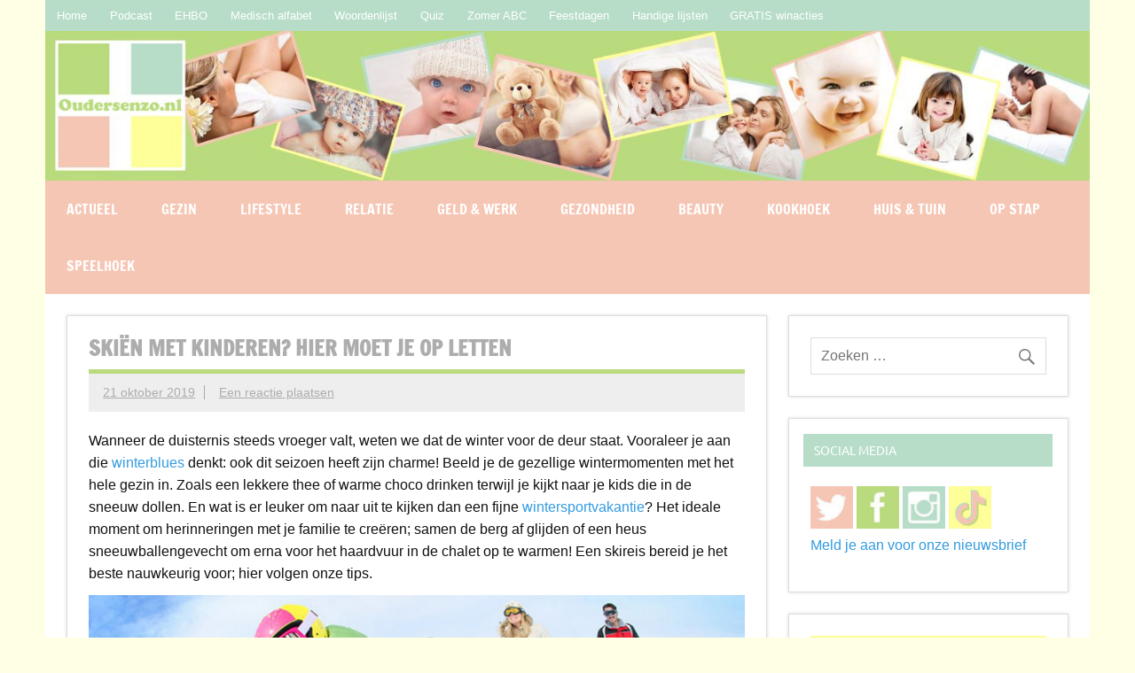

--- FILE ---
content_type: text/html; charset=UTF-8
request_url: https://www.oudersenzo.nl/skien-met-kinderen-hier-moet-je-op-letten/
body_size: 108690
content:
<!DOCTYPE html><!-- HTML 5 -->
<html dir="ltr" lang="nl-NL" prefix="og: https://ogp.me/ns#">

<head>
<meta charset="UTF-8" />
<meta name="viewport" content="width=device-width, initial-scale=1">
<link rel="profile" href="http://gmpg.org/xfn/11" />
<link rel="pingback" href="https://www.oudersenzo.nl/xmlrpc.php" />


		<!-- All in One SEO 4.9.3 - aioseo.com -->
	<meta name="description" content="Skiën met kinderen? Hier moet je op letten" />
	<meta name="robots" content="max-image-preview:large" />
	<meta name="author" content="Marion Middendorp"/>
	<link rel="canonical" href="https://www.oudersenzo.nl/skien-met-kinderen-hier-moet-je-op-letten/" />
	<meta name="generator" content="All in One SEO (AIOSEO) 4.9.3" />
		<meta property="og:locale" content="nl_NL" />
		<meta property="og:site_name" content="Oudersenzo - omdat je als ouder niet alleen wil staan..." />
		<meta property="og:type" content="article" />
		<meta property="og:title" content="Skiën met kinderen? Hier moet je op letten - Oudersenzo" />
		<meta property="og:description" content="Skiën met kinderen? Hier moet je op letten" />
		<meta property="og:url" content="https://www.oudersenzo.nl/skien-met-kinderen-hier-moet-je-op-letten/" />
		<meta property="og:image" content="https://www.oudersenzo.nl/wp-content/uploads/2021/02/cropped-header-oez-2-1.jpg" />
		<meta property="og:image:secure_url" content="https://www.oudersenzo.nl/wp-content/uploads/2021/02/cropped-header-oez-2-1.jpg" />
		<meta property="og:image:width" content="1340" />
		<meta property="og:image:height" content="192" />
		<meta property="article:published_time" content="2019-10-21T14:10:23+00:00" />
		<meta property="article:modified_time" content="2024-01-22T11:20:34+00:00" />
		<meta name="twitter:card" content="summary_large_image" />
		<meta name="twitter:title" content="Skiën met kinderen? Hier moet je op letten - Oudersenzo" />
		<meta name="twitter:description" content="Skiën met kinderen? Hier moet je op letten" />
		<meta name="twitter:image" content="https://www.oudersenzo.nl/wp-content/uploads/2021/02/cropped-header-oez-2-1.jpg" />
		<script type="application/ld+json" class="aioseo-schema">
			{"@context":"https:\/\/schema.org","@graph":[{"@type":"BlogPosting","@id":"https:\/\/www.oudersenzo.nl\/skien-met-kinderen-hier-moet-je-op-letten\/#blogposting","name":"Ski\u00ebn met kinderen? Hier moet je op letten - Oudersenzo","headline":"Ski\u00ebn met kinderen? Hier moet je op letten","author":{"@id":"https:\/\/www.oudersenzo.nl\/author\/marion-middendorp\/#author"},"publisher":{"@id":"https:\/\/www.oudersenzo.nl\/#organization"},"image":{"@type":"ImageObject","url":"https:\/\/www.oudersenzo.nl\/wp-content\/uploads\/2019\/10\/skien-ho.jpg","width":1200,"height":675,"caption":"Ski\u00ebn met kinderen? Hier moet je op letten"},"datePublished":"2019-10-21T16:10:23+02:00","dateModified":"2024-01-22T12:20:34+01:00","inLanguage":"nl-NL","mainEntityOfPage":{"@id":"https:\/\/www.oudersenzo.nl\/skien-met-kinderen-hier-moet-je-op-letten\/#webpage"},"isPartOf":{"@id":"https:\/\/www.oudersenzo.nl\/skien-met-kinderen-hier-moet-je-op-letten\/#webpage"},"articleSection":"ADV, Blog, Peuter, Uitstapjes, Vakantie, Vakantie, Vakantie, Winter, home, Marion Middendorp, Skien, Vakantie, Wintersport"},{"@type":"BreadcrumbList","@id":"https:\/\/www.oudersenzo.nl\/skien-met-kinderen-hier-moet-je-op-letten\/#breadcrumblist","itemListElement":[{"@type":"ListItem","@id":"https:\/\/www.oudersenzo.nl#listItem","position":1,"name":"Home","item":"https:\/\/www.oudersenzo.nl","nextItem":{"@type":"ListItem","@id":"https:\/\/www.oudersenzo.nl\/category\/peuter\/#listItem","name":"Peuter"}},{"@type":"ListItem","@id":"https:\/\/www.oudersenzo.nl\/category\/peuter\/#listItem","position":2,"name":"Peuter","item":"https:\/\/www.oudersenzo.nl\/category\/peuter\/","nextItem":{"@type":"ListItem","@id":"https:\/\/www.oudersenzo.nl\/category\/peuter\/vakantie-peuter\/#listItem","name":"Vakantie"},"previousItem":{"@type":"ListItem","@id":"https:\/\/www.oudersenzo.nl#listItem","name":"Home"}},{"@type":"ListItem","@id":"https:\/\/www.oudersenzo.nl\/category\/peuter\/vakantie-peuter\/#listItem","position":3,"name":"Vakantie","item":"https:\/\/www.oudersenzo.nl\/category\/peuter\/vakantie-peuter\/","nextItem":{"@type":"ListItem","@id":"https:\/\/www.oudersenzo.nl\/skien-met-kinderen-hier-moet-je-op-letten\/#listItem","name":"Ski\u00ebn met kinderen? Hier moet je op letten"},"previousItem":{"@type":"ListItem","@id":"https:\/\/www.oudersenzo.nl\/category\/peuter\/#listItem","name":"Peuter"}},{"@type":"ListItem","@id":"https:\/\/www.oudersenzo.nl\/skien-met-kinderen-hier-moet-je-op-letten\/#listItem","position":4,"name":"Ski\u00ebn met kinderen? Hier moet je op letten","previousItem":{"@type":"ListItem","@id":"https:\/\/www.oudersenzo.nl\/category\/peuter\/vakantie-peuter\/#listItem","name":"Vakantie"}}]},{"@type":"Organization","@id":"https:\/\/www.oudersenzo.nl\/#organization","name":"Oudersenzo","description":"omdat je als ouder niet alleen wil staan...","url":"https:\/\/www.oudersenzo.nl\/","logo":{"@type":"ImageObject","url":"https:\/\/www.oudersenzo.nl\/wp-content\/uploads\/2021\/02\/cropped-header-oez-2-1.jpg","@id":"https:\/\/www.oudersenzo.nl\/skien-met-kinderen-hier-moet-je-op-letten\/#organizationLogo","width":1340,"height":192},"image":{"@id":"https:\/\/www.oudersenzo.nl\/skien-met-kinderen-hier-moet-je-op-letten\/#organizationLogo"}},{"@type":"Person","@id":"https:\/\/www.oudersenzo.nl\/author\/marion-middendorp\/#author","url":"https:\/\/www.oudersenzo.nl\/author\/marion-middendorp\/","name":"Marion Middendorp","image":{"@type":"ImageObject","@id":"https:\/\/www.oudersenzo.nl\/skien-met-kinderen-hier-moet-je-op-letten\/#authorImage","url":"https:\/\/secure.gravatar.com\/avatar\/525ca8b0a4bec65431d6376c6271ca5279dc8d6604c249e37d402ab699538b4f?s=96&d=mm&r=g","width":96,"height":96,"caption":"Marion Middendorp"}},{"@type":"WebPage","@id":"https:\/\/www.oudersenzo.nl\/skien-met-kinderen-hier-moet-je-op-letten\/#webpage","url":"https:\/\/www.oudersenzo.nl\/skien-met-kinderen-hier-moet-je-op-letten\/","name":"Ski\u00ebn met kinderen? Hier moet je op letten - Oudersenzo","description":"Ski\u00ebn met kinderen? Hier moet je op letten","inLanguage":"nl-NL","isPartOf":{"@id":"https:\/\/www.oudersenzo.nl\/#website"},"breadcrumb":{"@id":"https:\/\/www.oudersenzo.nl\/skien-met-kinderen-hier-moet-je-op-letten\/#breadcrumblist"},"author":{"@id":"https:\/\/www.oudersenzo.nl\/author\/marion-middendorp\/#author"},"creator":{"@id":"https:\/\/www.oudersenzo.nl\/author\/marion-middendorp\/#author"},"image":{"@type":"ImageObject","url":"https:\/\/www.oudersenzo.nl\/wp-content\/uploads\/2019\/10\/skien-ho.jpg","@id":"https:\/\/www.oudersenzo.nl\/skien-met-kinderen-hier-moet-je-op-letten\/#mainImage","width":1200,"height":675,"caption":"Ski\u00ebn met kinderen? Hier moet je op letten"},"primaryImageOfPage":{"@id":"https:\/\/www.oudersenzo.nl\/skien-met-kinderen-hier-moet-je-op-letten\/#mainImage"},"datePublished":"2019-10-21T16:10:23+02:00","dateModified":"2024-01-22T12:20:34+01:00"},{"@type":"WebSite","@id":"https:\/\/www.oudersenzo.nl\/#website","url":"https:\/\/www.oudersenzo.nl\/","name":"Oudersenzo","description":"omdat je als ouder niet alleen wil staan...","inLanguage":"nl-NL","publisher":{"@id":"https:\/\/www.oudersenzo.nl\/#organization"}}]}
		</script>
		<!-- All in One SEO -->


	<!-- This site is optimized with the Yoast SEO plugin v26.7 - https://yoast.com/wordpress/plugins/seo/ -->
	<title>Skiën met kinderen? Hier moet je op letten - Oudersenzo</title>
	<meta name="description" content="Skiën met kinderen? Hier moet je op letten. Wanneer de duisternis steeds vroeger valt, weten we dat de winter voor de deur staat. Vooraleer" />
	<link rel="canonical" href="https://www.oudersenzo.nl/skien-met-kinderen-hier-moet-je-op-letten/" />
	<meta property="og:locale" content="nl_NL" />
	<meta property="og:type" content="article" />
	<meta property="og:title" content="Skiën met kinderen? Hier moet je op letten - Oudersenzo" />
	<meta property="og:description" content="Skiën met kinderen? Hier moet je op letten. Wanneer de duisternis steeds vroeger valt, weten we dat de winter voor de deur staat. Vooraleer" />
	<meta property="og:url" content="https://www.oudersenzo.nl/skien-met-kinderen-hier-moet-je-op-letten/" />
	<meta property="og:site_name" content="Oudersenzo" />
	<meta property="article:publisher" content="https://www.facebook.com/oudersenzonl/" />
	<meta property="article:published_time" content="2019-10-21T14:10:23+00:00" />
	<meta property="article:modified_time" content="2024-01-22T11:20:34+00:00" />
	<meta property="og:image" content="https://www.oudersenzo.nl/wp-content/uploads/2019/10/skien-ho.jpg" />
	<meta property="og:image:width" content="1200" />
	<meta property="og:image:height" content="675" />
	<meta property="og:image:type" content="image/jpeg" />
	<meta name="author" content="Marion Middendorp" />
	<meta name="twitter:card" content="summary_large_image" />
	<meta name="twitter:creator" content="@peuterennl" />
	<meta name="twitter:site" content="@peuterennl" />
	<meta name="twitter:label1" content="Geschreven door" />
	<meta name="twitter:data1" content="Marion Middendorp" />
	<meta name="twitter:label2" content="Geschatte leestijd" />
	<meta name="twitter:data2" content="5 minuten" />
	<script type="application/ld+json" class="yoast-schema-graph">{"@context":"https://schema.org","@graph":[{"@type":"Article","@id":"https://www.oudersenzo.nl/skien-met-kinderen-hier-moet-je-op-letten/#article","isPartOf":{"@id":"https://www.oudersenzo.nl/skien-met-kinderen-hier-moet-je-op-letten/"},"author":{"name":"Marion Middendorp","@id":"https://www.oudersenzo.nl/#/schema/person/cc4b7856662ede8af8e919ad84d80cad"},"headline":"Skiën met kinderen? Hier moet je op letten","datePublished":"2019-10-21T14:10:23+00:00","dateModified":"2024-01-22T11:20:34+00:00","mainEntityOfPage":{"@id":"https://www.oudersenzo.nl/skien-met-kinderen-hier-moet-je-op-letten/"},"wordCount":700,"commentCount":0,"publisher":{"@id":"https://www.oudersenzo.nl/#organization"},"image":{"@id":"https://www.oudersenzo.nl/skien-met-kinderen-hier-moet-je-op-letten/#primaryimage"},"thumbnailUrl":"https://www.oudersenzo.nl/wp-content/uploads/2019/10/skien-ho.jpg","keywords":["home","Marion Middendorp","Skien","Vakantie","Wintersport"],"articleSection":["ADV","Blog","Peuter","Uitstapjes","Vakantie","Vakantie","Vakantie","Winter"],"inLanguage":"nl-NL","potentialAction":[{"@type":"CommentAction","name":"Comment","target":["https://www.oudersenzo.nl/skien-met-kinderen-hier-moet-je-op-letten/#respond"]}]},{"@type":"WebPage","@id":"https://www.oudersenzo.nl/skien-met-kinderen-hier-moet-je-op-letten/","url":"https://www.oudersenzo.nl/skien-met-kinderen-hier-moet-je-op-letten/","name":"Skiën met kinderen? Hier moet je op letten - Oudersenzo","isPartOf":{"@id":"https://www.oudersenzo.nl/#website"},"primaryImageOfPage":{"@id":"https://www.oudersenzo.nl/skien-met-kinderen-hier-moet-je-op-letten/#primaryimage"},"image":{"@id":"https://www.oudersenzo.nl/skien-met-kinderen-hier-moet-je-op-letten/#primaryimage"},"thumbnailUrl":"https://www.oudersenzo.nl/wp-content/uploads/2019/10/skien-ho.jpg","datePublished":"2019-10-21T14:10:23+00:00","dateModified":"2024-01-22T11:20:34+00:00","description":"Skiën met kinderen? Hier moet je op letten. Wanneer de duisternis steeds vroeger valt, weten we dat de winter voor de deur staat. Vooraleer","breadcrumb":{"@id":"https://www.oudersenzo.nl/skien-met-kinderen-hier-moet-je-op-letten/#breadcrumb"},"inLanguage":"nl-NL","potentialAction":[{"@type":"ReadAction","target":["https://www.oudersenzo.nl/skien-met-kinderen-hier-moet-je-op-letten/"]}]},{"@type":"ImageObject","inLanguage":"nl-NL","@id":"https://www.oudersenzo.nl/skien-met-kinderen-hier-moet-je-op-letten/#primaryimage","url":"https://www.oudersenzo.nl/wp-content/uploads/2019/10/skien-ho.jpg","contentUrl":"https://www.oudersenzo.nl/wp-content/uploads/2019/10/skien-ho.jpg","width":1200,"height":675,"caption":"Skiën met kinderen? Hier moet je op letten"},{"@type":"BreadcrumbList","@id":"https://www.oudersenzo.nl/skien-met-kinderen-hier-moet-je-op-letten/#breadcrumb","itemListElement":[{"@type":"ListItem","position":1,"name":"Home","item":"https://www.oudersenzo.nl/"},{"@type":"ListItem","position":2,"name":"Skiën met kinderen? Hier moet je op letten"}]},{"@type":"WebSite","@id":"https://www.oudersenzo.nl/#website","url":"https://www.oudersenzo.nl/","name":"Oudersenzo","description":"omdat je als ouder niet alleen wil staan...","publisher":{"@id":"https://www.oudersenzo.nl/#organization"},"potentialAction":[{"@type":"SearchAction","target":{"@type":"EntryPoint","urlTemplate":"https://www.oudersenzo.nl/?s={search_term_string}"},"query-input":{"@type":"PropertyValueSpecification","valueRequired":true,"valueName":"search_term_string"}}],"inLanguage":"nl-NL"},{"@type":"Organization","@id":"https://www.oudersenzo.nl/#organization","name":"Oudersenzo","url":"https://www.oudersenzo.nl/","logo":{"@type":"ImageObject","inLanguage":"nl-NL","@id":"https://www.oudersenzo.nl/#/schema/logo/image/","url":"https://www.oudersenzo.nl/wp-content/uploads/2021/02/logo-oudersenzo.jpg","contentUrl":"https://www.oudersenzo.nl/wp-content/uploads/2021/02/logo-oudersenzo.jpg","width":1000,"height":1000,"caption":"Oudersenzo"},"image":{"@id":"https://www.oudersenzo.nl/#/schema/logo/image/"},"sameAs":["https://www.facebook.com/oudersenzonl/","https://x.com/peuterennl","https://www.instagram.com/oudersenzo/"]},{"@type":"Person","@id":"https://www.oudersenzo.nl/#/schema/person/cc4b7856662ede8af8e919ad84d80cad","name":"Marion Middendorp","image":{"@type":"ImageObject","inLanguage":"nl-NL","@id":"https://www.oudersenzo.nl/#/schema/person/image/","url":"https://secure.gravatar.com/avatar/525ca8b0a4bec65431d6376c6271ca5279dc8d6604c249e37d402ab699538b4f?s=96&d=mm&r=g","contentUrl":"https://secure.gravatar.com/avatar/525ca8b0a4bec65431d6376c6271ca5279dc8d6604c249e37d402ab699538b4f?s=96&d=mm&r=g","caption":"Marion Middendorp"},"sameAs":["https://www.oudersenzo.nl"],"url":"https://www.oudersenzo.nl/author/marion-middendorp/"}]}</script>
	<!-- / Yoast SEO plugin. -->


<link rel="alternate" type="application/rss+xml" title="Oudersenzo &raquo; feed" href="https://www.oudersenzo.nl/feed/" />
<link rel="alternate" type="application/rss+xml" title="Oudersenzo &raquo; reacties feed" href="https://www.oudersenzo.nl/comments/feed/" />
<link rel="alternate" type="application/rss+xml" title="Oudersenzo &raquo; Skiën met kinderen? Hier moet je op letten reacties feed" href="https://www.oudersenzo.nl/skien-met-kinderen-hier-moet-je-op-letten/feed/" />
<link rel="alternate" title="oEmbed (JSON)" type="application/json+oembed" href="https://www.oudersenzo.nl/wp-json/oembed/1.0/embed?url=https%3A%2F%2Fwww.oudersenzo.nl%2Fskien-met-kinderen-hier-moet-je-op-letten%2F" />
<link rel="alternate" title="oEmbed (XML)" type="text/xml+oembed" href="https://www.oudersenzo.nl/wp-json/oembed/1.0/embed?url=https%3A%2F%2Fwww.oudersenzo.nl%2Fskien-met-kinderen-hier-moet-je-op-letten%2F&#038;format=xml" />
		<!-- This site uses the Google Analytics by MonsterInsights plugin v9.11.1 - Using Analytics tracking - https://www.monsterinsights.com/ -->
							<script src="//www.googletagmanager.com/gtag/js?id=G-CEPTMZP76M"  data-cfasync="false" data-wpfc-render="false" type="text/javascript" async></script>
			<script data-cfasync="false" data-wpfc-render="false" type="text/javascript">
				var mi_version = '9.11.1';
				var mi_track_user = true;
				var mi_no_track_reason = '';
								var MonsterInsightsDefaultLocations = {"page_location":"https:\/\/www.oudersenzo.nl\/skien-met-kinderen-hier-moet-je-op-letten\/"};
								if ( typeof MonsterInsightsPrivacyGuardFilter === 'function' ) {
					var MonsterInsightsLocations = (typeof MonsterInsightsExcludeQuery === 'object') ? MonsterInsightsPrivacyGuardFilter( MonsterInsightsExcludeQuery ) : MonsterInsightsPrivacyGuardFilter( MonsterInsightsDefaultLocations );
				} else {
					var MonsterInsightsLocations = (typeof MonsterInsightsExcludeQuery === 'object') ? MonsterInsightsExcludeQuery : MonsterInsightsDefaultLocations;
				}

								var disableStrs = [
										'ga-disable-G-CEPTMZP76M',
									];

				/* Function to detect opted out users */
				function __gtagTrackerIsOptedOut() {
					for (var index = 0; index < disableStrs.length; index++) {
						if (document.cookie.indexOf(disableStrs[index] + '=true') > -1) {
							return true;
						}
					}

					return false;
				}

				/* Disable tracking if the opt-out cookie exists. */
				if (__gtagTrackerIsOptedOut()) {
					for (var index = 0; index < disableStrs.length; index++) {
						window[disableStrs[index]] = true;
					}
				}

				/* Opt-out function */
				function __gtagTrackerOptout() {
					for (var index = 0; index < disableStrs.length; index++) {
						document.cookie = disableStrs[index] + '=true; expires=Thu, 31 Dec 2099 23:59:59 UTC; path=/';
						window[disableStrs[index]] = true;
					}
				}

				if ('undefined' === typeof gaOptout) {
					function gaOptout() {
						__gtagTrackerOptout();
					}
				}
								window.dataLayer = window.dataLayer || [];

				window.MonsterInsightsDualTracker = {
					helpers: {},
					trackers: {},
				};
				if (mi_track_user) {
					function __gtagDataLayer() {
						dataLayer.push(arguments);
					}

					function __gtagTracker(type, name, parameters) {
						if (!parameters) {
							parameters = {};
						}

						if (parameters.send_to) {
							__gtagDataLayer.apply(null, arguments);
							return;
						}

						if (type === 'event') {
														parameters.send_to = monsterinsights_frontend.v4_id;
							var hookName = name;
							if (typeof parameters['event_category'] !== 'undefined') {
								hookName = parameters['event_category'] + ':' + name;
							}

							if (typeof MonsterInsightsDualTracker.trackers[hookName] !== 'undefined') {
								MonsterInsightsDualTracker.trackers[hookName](parameters);
							} else {
								__gtagDataLayer('event', name, parameters);
							}
							
						} else {
							__gtagDataLayer.apply(null, arguments);
						}
					}

					__gtagTracker('js', new Date());
					__gtagTracker('set', {
						'developer_id.dZGIzZG': true,
											});
					if ( MonsterInsightsLocations.page_location ) {
						__gtagTracker('set', MonsterInsightsLocations);
					}
										__gtagTracker('config', 'G-CEPTMZP76M', {"forceSSL":"true","link_attribution":"true"} );
										window.gtag = __gtagTracker;										(function () {
						/* https://developers.google.com/analytics/devguides/collection/analyticsjs/ */
						/* ga and __gaTracker compatibility shim. */
						var noopfn = function () {
							return null;
						};
						var newtracker = function () {
							return new Tracker();
						};
						var Tracker = function () {
							return null;
						};
						var p = Tracker.prototype;
						p.get = noopfn;
						p.set = noopfn;
						p.send = function () {
							var args = Array.prototype.slice.call(arguments);
							args.unshift('send');
							__gaTracker.apply(null, args);
						};
						var __gaTracker = function () {
							var len = arguments.length;
							if (len === 0) {
								return;
							}
							var f = arguments[len - 1];
							if (typeof f !== 'object' || f === null || typeof f.hitCallback !== 'function') {
								if ('send' === arguments[0]) {
									var hitConverted, hitObject = false, action;
									if ('event' === arguments[1]) {
										if ('undefined' !== typeof arguments[3]) {
											hitObject = {
												'eventAction': arguments[3],
												'eventCategory': arguments[2],
												'eventLabel': arguments[4],
												'value': arguments[5] ? arguments[5] : 1,
											}
										}
									}
									if ('pageview' === arguments[1]) {
										if ('undefined' !== typeof arguments[2]) {
											hitObject = {
												'eventAction': 'page_view',
												'page_path': arguments[2],
											}
										}
									}
									if (typeof arguments[2] === 'object') {
										hitObject = arguments[2];
									}
									if (typeof arguments[5] === 'object') {
										Object.assign(hitObject, arguments[5]);
									}
									if ('undefined' !== typeof arguments[1].hitType) {
										hitObject = arguments[1];
										if ('pageview' === hitObject.hitType) {
											hitObject.eventAction = 'page_view';
										}
									}
									if (hitObject) {
										action = 'timing' === arguments[1].hitType ? 'timing_complete' : hitObject.eventAction;
										hitConverted = mapArgs(hitObject);
										__gtagTracker('event', action, hitConverted);
									}
								}
								return;
							}

							function mapArgs(args) {
								var arg, hit = {};
								var gaMap = {
									'eventCategory': 'event_category',
									'eventAction': 'event_action',
									'eventLabel': 'event_label',
									'eventValue': 'event_value',
									'nonInteraction': 'non_interaction',
									'timingCategory': 'event_category',
									'timingVar': 'name',
									'timingValue': 'value',
									'timingLabel': 'event_label',
									'page': 'page_path',
									'location': 'page_location',
									'title': 'page_title',
									'referrer' : 'page_referrer',
								};
								for (arg in args) {
																		if (!(!args.hasOwnProperty(arg) || !gaMap.hasOwnProperty(arg))) {
										hit[gaMap[arg]] = args[arg];
									} else {
										hit[arg] = args[arg];
									}
								}
								return hit;
							}

							try {
								f.hitCallback();
							} catch (ex) {
							}
						};
						__gaTracker.create = newtracker;
						__gaTracker.getByName = newtracker;
						__gaTracker.getAll = function () {
							return [];
						};
						__gaTracker.remove = noopfn;
						__gaTracker.loaded = true;
						window['__gaTracker'] = __gaTracker;
					})();
									} else {
										console.log("");
					(function () {
						function __gtagTracker() {
							return null;
						}

						window['__gtagTracker'] = __gtagTracker;
						window['gtag'] = __gtagTracker;
					})();
									}
			</script>
							<!-- / Google Analytics by MonsterInsights -->
		<style id='wp-img-auto-sizes-contain-inline-css' type='text/css'>
img:is([sizes=auto i],[sizes^="auto," i]){contain-intrinsic-size:3000px 1500px}
/*# sourceURL=wp-img-auto-sizes-contain-inline-css */
</style>
<link rel='stylesheet' id='dynamicnews-custom-fonts-css' href='https://www.oudersenzo.nl/wp-content/themes/dynamic-news-lite/css/custom-fonts.css?ver=20180413' type='text/css' media='all' />
<style id='wp-block-library-inline-css' type='text/css'>
:root{--wp-block-synced-color:#7a00df;--wp-block-synced-color--rgb:122,0,223;--wp-bound-block-color:var(--wp-block-synced-color);--wp-editor-canvas-background:#ddd;--wp-admin-theme-color:#007cba;--wp-admin-theme-color--rgb:0,124,186;--wp-admin-theme-color-darker-10:#006ba1;--wp-admin-theme-color-darker-10--rgb:0,107,160.5;--wp-admin-theme-color-darker-20:#005a87;--wp-admin-theme-color-darker-20--rgb:0,90,135;--wp-admin-border-width-focus:2px}@media (min-resolution:192dpi){:root{--wp-admin-border-width-focus:1.5px}}.wp-element-button{cursor:pointer}:root .has-very-light-gray-background-color{background-color:#eee}:root .has-very-dark-gray-background-color{background-color:#313131}:root .has-very-light-gray-color{color:#eee}:root .has-very-dark-gray-color{color:#313131}:root .has-vivid-green-cyan-to-vivid-cyan-blue-gradient-background{background:linear-gradient(135deg,#00d084,#0693e3)}:root .has-purple-crush-gradient-background{background:linear-gradient(135deg,#34e2e4,#4721fb 50%,#ab1dfe)}:root .has-hazy-dawn-gradient-background{background:linear-gradient(135deg,#faaca8,#dad0ec)}:root .has-subdued-olive-gradient-background{background:linear-gradient(135deg,#fafae1,#67a671)}:root .has-atomic-cream-gradient-background{background:linear-gradient(135deg,#fdd79a,#004a59)}:root .has-nightshade-gradient-background{background:linear-gradient(135deg,#330968,#31cdcf)}:root .has-midnight-gradient-background{background:linear-gradient(135deg,#020381,#2874fc)}:root{--wp--preset--font-size--normal:16px;--wp--preset--font-size--huge:42px}.has-regular-font-size{font-size:1em}.has-larger-font-size{font-size:2.625em}.has-normal-font-size{font-size:var(--wp--preset--font-size--normal)}.has-huge-font-size{font-size:var(--wp--preset--font-size--huge)}.has-text-align-center{text-align:center}.has-text-align-left{text-align:left}.has-text-align-right{text-align:right}.has-fit-text{white-space:nowrap!important}#end-resizable-editor-section{display:none}.aligncenter{clear:both}.items-justified-left{justify-content:flex-start}.items-justified-center{justify-content:center}.items-justified-right{justify-content:flex-end}.items-justified-space-between{justify-content:space-between}.screen-reader-text{border:0;clip-path:inset(50%);height:1px;margin:-1px;overflow:hidden;padding:0;position:absolute;width:1px;word-wrap:normal!important}.screen-reader-text:focus{background-color:#ddd;clip-path:none;color:#444;display:block;font-size:1em;height:auto;left:5px;line-height:normal;padding:15px 23px 14px;text-decoration:none;top:5px;width:auto;z-index:100000}html :where(.has-border-color){border-style:solid}html :where([style*=border-top-color]){border-top-style:solid}html :where([style*=border-right-color]){border-right-style:solid}html :where([style*=border-bottom-color]){border-bottom-style:solid}html :where([style*=border-left-color]){border-left-style:solid}html :where([style*=border-width]){border-style:solid}html :where([style*=border-top-width]){border-top-style:solid}html :where([style*=border-right-width]){border-right-style:solid}html :where([style*=border-bottom-width]){border-bottom-style:solid}html :where([style*=border-left-width]){border-left-style:solid}html :where(img[class*=wp-image-]){height:auto;max-width:100%}:where(figure){margin:0 0 1em}html :where(.is-position-sticky){--wp-admin--admin-bar--position-offset:var(--wp-admin--admin-bar--height,0px)}@media screen and (max-width:600px){html :where(.is-position-sticky){--wp-admin--admin-bar--position-offset:0px}}

/*# sourceURL=wp-block-library-inline-css */
</style><style id='wp-block-heading-inline-css' type='text/css'>
h1:where(.wp-block-heading).has-background,h2:where(.wp-block-heading).has-background,h3:where(.wp-block-heading).has-background,h4:where(.wp-block-heading).has-background,h5:where(.wp-block-heading).has-background,h6:where(.wp-block-heading).has-background{padding:1.25em 2.375em}h1.has-text-align-left[style*=writing-mode]:where([style*=vertical-lr]),h1.has-text-align-right[style*=writing-mode]:where([style*=vertical-rl]),h2.has-text-align-left[style*=writing-mode]:where([style*=vertical-lr]),h2.has-text-align-right[style*=writing-mode]:where([style*=vertical-rl]),h3.has-text-align-left[style*=writing-mode]:where([style*=vertical-lr]),h3.has-text-align-right[style*=writing-mode]:where([style*=vertical-rl]),h4.has-text-align-left[style*=writing-mode]:where([style*=vertical-lr]),h4.has-text-align-right[style*=writing-mode]:where([style*=vertical-rl]),h5.has-text-align-left[style*=writing-mode]:where([style*=vertical-lr]),h5.has-text-align-right[style*=writing-mode]:where([style*=vertical-rl]),h6.has-text-align-left[style*=writing-mode]:where([style*=vertical-lr]),h6.has-text-align-right[style*=writing-mode]:where([style*=vertical-rl]){rotate:180deg}
/*# sourceURL=https://www.oudersenzo.nl/wp-includes/blocks/heading/style.min.css */
</style>
<style id='wp-block-image-inline-css' type='text/css'>
.wp-block-image>a,.wp-block-image>figure>a{display:inline-block}.wp-block-image img{box-sizing:border-box;height:auto;max-width:100%;vertical-align:bottom}@media not (prefers-reduced-motion){.wp-block-image img.hide{visibility:hidden}.wp-block-image img.show{animation:show-content-image .4s}}.wp-block-image[style*=border-radius] img,.wp-block-image[style*=border-radius]>a{border-radius:inherit}.wp-block-image.has-custom-border img{box-sizing:border-box}.wp-block-image.aligncenter{text-align:center}.wp-block-image.alignfull>a,.wp-block-image.alignwide>a{width:100%}.wp-block-image.alignfull img,.wp-block-image.alignwide img{height:auto;width:100%}.wp-block-image .aligncenter,.wp-block-image .alignleft,.wp-block-image .alignright,.wp-block-image.aligncenter,.wp-block-image.alignleft,.wp-block-image.alignright{display:table}.wp-block-image .aligncenter>figcaption,.wp-block-image .alignleft>figcaption,.wp-block-image .alignright>figcaption,.wp-block-image.aligncenter>figcaption,.wp-block-image.alignleft>figcaption,.wp-block-image.alignright>figcaption{caption-side:bottom;display:table-caption}.wp-block-image .alignleft{float:left;margin:.5em 1em .5em 0}.wp-block-image .alignright{float:right;margin:.5em 0 .5em 1em}.wp-block-image .aligncenter{margin-left:auto;margin-right:auto}.wp-block-image :where(figcaption){margin-bottom:1em;margin-top:.5em}.wp-block-image.is-style-circle-mask img{border-radius:9999px}@supports ((-webkit-mask-image:none) or (mask-image:none)) or (-webkit-mask-image:none){.wp-block-image.is-style-circle-mask img{border-radius:0;-webkit-mask-image:url('data:image/svg+xml;utf8,<svg viewBox="0 0 100 100" xmlns="http://www.w3.org/2000/svg"><circle cx="50" cy="50" r="50"/></svg>');mask-image:url('data:image/svg+xml;utf8,<svg viewBox="0 0 100 100" xmlns="http://www.w3.org/2000/svg"><circle cx="50" cy="50" r="50"/></svg>');mask-mode:alpha;-webkit-mask-position:center;mask-position:center;-webkit-mask-repeat:no-repeat;mask-repeat:no-repeat;-webkit-mask-size:contain;mask-size:contain}}:root :where(.wp-block-image.is-style-rounded img,.wp-block-image .is-style-rounded img){border-radius:9999px}.wp-block-image figure{margin:0}.wp-lightbox-container{display:flex;flex-direction:column;position:relative}.wp-lightbox-container img{cursor:zoom-in}.wp-lightbox-container img:hover+button{opacity:1}.wp-lightbox-container button{align-items:center;backdrop-filter:blur(16px) saturate(180%);background-color:#5a5a5a40;border:none;border-radius:4px;cursor:zoom-in;display:flex;height:20px;justify-content:center;opacity:0;padding:0;position:absolute;right:16px;text-align:center;top:16px;width:20px;z-index:100}@media not (prefers-reduced-motion){.wp-lightbox-container button{transition:opacity .2s ease}}.wp-lightbox-container button:focus-visible{outline:3px auto #5a5a5a40;outline:3px auto -webkit-focus-ring-color;outline-offset:3px}.wp-lightbox-container button:hover{cursor:pointer;opacity:1}.wp-lightbox-container button:focus{opacity:1}.wp-lightbox-container button:focus,.wp-lightbox-container button:hover,.wp-lightbox-container button:not(:hover):not(:active):not(.has-background){background-color:#5a5a5a40;border:none}.wp-lightbox-overlay{box-sizing:border-box;cursor:zoom-out;height:100vh;left:0;overflow:hidden;position:fixed;top:0;visibility:hidden;width:100%;z-index:100000}.wp-lightbox-overlay .close-button{align-items:center;cursor:pointer;display:flex;justify-content:center;min-height:40px;min-width:40px;padding:0;position:absolute;right:calc(env(safe-area-inset-right) + 16px);top:calc(env(safe-area-inset-top) + 16px);z-index:5000000}.wp-lightbox-overlay .close-button:focus,.wp-lightbox-overlay .close-button:hover,.wp-lightbox-overlay .close-button:not(:hover):not(:active):not(.has-background){background:none;border:none}.wp-lightbox-overlay .lightbox-image-container{height:var(--wp--lightbox-container-height);left:50%;overflow:hidden;position:absolute;top:50%;transform:translate(-50%,-50%);transform-origin:top left;width:var(--wp--lightbox-container-width);z-index:9999999999}.wp-lightbox-overlay .wp-block-image{align-items:center;box-sizing:border-box;display:flex;height:100%;justify-content:center;margin:0;position:relative;transform-origin:0 0;width:100%;z-index:3000000}.wp-lightbox-overlay .wp-block-image img{height:var(--wp--lightbox-image-height);min-height:var(--wp--lightbox-image-height);min-width:var(--wp--lightbox-image-width);width:var(--wp--lightbox-image-width)}.wp-lightbox-overlay .wp-block-image figcaption{display:none}.wp-lightbox-overlay button{background:none;border:none}.wp-lightbox-overlay .scrim{background-color:#fff;height:100%;opacity:.9;position:absolute;width:100%;z-index:2000000}.wp-lightbox-overlay.active{visibility:visible}@media not (prefers-reduced-motion){.wp-lightbox-overlay.active{animation:turn-on-visibility .25s both}.wp-lightbox-overlay.active img{animation:turn-on-visibility .35s both}.wp-lightbox-overlay.show-closing-animation:not(.active){animation:turn-off-visibility .35s both}.wp-lightbox-overlay.show-closing-animation:not(.active) img{animation:turn-off-visibility .25s both}.wp-lightbox-overlay.zoom.active{animation:none;opacity:1;visibility:visible}.wp-lightbox-overlay.zoom.active .lightbox-image-container{animation:lightbox-zoom-in .4s}.wp-lightbox-overlay.zoom.active .lightbox-image-container img{animation:none}.wp-lightbox-overlay.zoom.active .scrim{animation:turn-on-visibility .4s forwards}.wp-lightbox-overlay.zoom.show-closing-animation:not(.active){animation:none}.wp-lightbox-overlay.zoom.show-closing-animation:not(.active) .lightbox-image-container{animation:lightbox-zoom-out .4s}.wp-lightbox-overlay.zoom.show-closing-animation:not(.active) .lightbox-image-container img{animation:none}.wp-lightbox-overlay.zoom.show-closing-animation:not(.active) .scrim{animation:turn-off-visibility .4s forwards}}@keyframes show-content-image{0%{visibility:hidden}99%{visibility:hidden}to{visibility:visible}}@keyframes turn-on-visibility{0%{opacity:0}to{opacity:1}}@keyframes turn-off-visibility{0%{opacity:1;visibility:visible}99%{opacity:0;visibility:visible}to{opacity:0;visibility:hidden}}@keyframes lightbox-zoom-in{0%{transform:translate(calc((-100vw + var(--wp--lightbox-scrollbar-width))/2 + var(--wp--lightbox-initial-left-position)),calc(-50vh + var(--wp--lightbox-initial-top-position))) scale(var(--wp--lightbox-scale))}to{transform:translate(-50%,-50%) scale(1)}}@keyframes lightbox-zoom-out{0%{transform:translate(-50%,-50%) scale(1);visibility:visible}99%{visibility:visible}to{transform:translate(calc((-100vw + var(--wp--lightbox-scrollbar-width))/2 + var(--wp--lightbox-initial-left-position)),calc(-50vh + var(--wp--lightbox-initial-top-position))) scale(var(--wp--lightbox-scale));visibility:hidden}}
/*# sourceURL=https://www.oudersenzo.nl/wp-includes/blocks/image/style.min.css */
</style>
<style id='wp-block-paragraph-inline-css' type='text/css'>
.is-small-text{font-size:.875em}.is-regular-text{font-size:1em}.is-large-text{font-size:2.25em}.is-larger-text{font-size:3em}.has-drop-cap:not(:focus):first-letter{float:left;font-size:8.4em;font-style:normal;font-weight:100;line-height:.68;margin:.05em .1em 0 0;text-transform:uppercase}body.rtl .has-drop-cap:not(:focus):first-letter{float:none;margin-left:.1em}p.has-drop-cap.has-background{overflow:hidden}:root :where(p.has-background){padding:1.25em 2.375em}:where(p.has-text-color:not(.has-link-color)) a{color:inherit}p.has-text-align-left[style*="writing-mode:vertical-lr"],p.has-text-align-right[style*="writing-mode:vertical-rl"]{rotate:180deg}
/*# sourceURL=https://www.oudersenzo.nl/wp-includes/blocks/paragraph/style.min.css */
</style>
<style id='global-styles-inline-css' type='text/css'>
:root{--wp--preset--aspect-ratio--square: 1;--wp--preset--aspect-ratio--4-3: 4/3;--wp--preset--aspect-ratio--3-4: 3/4;--wp--preset--aspect-ratio--3-2: 3/2;--wp--preset--aspect-ratio--2-3: 2/3;--wp--preset--aspect-ratio--16-9: 16/9;--wp--preset--aspect-ratio--9-16: 9/16;--wp--preset--color--black: #353535;--wp--preset--color--cyan-bluish-gray: #abb8c3;--wp--preset--color--white: #ffffff;--wp--preset--color--pale-pink: #f78da7;--wp--preset--color--vivid-red: #cf2e2e;--wp--preset--color--luminous-vivid-orange: #ff6900;--wp--preset--color--luminous-vivid-amber: #fcb900;--wp--preset--color--light-green-cyan: #7bdcb5;--wp--preset--color--vivid-green-cyan: #00d084;--wp--preset--color--pale-cyan-blue: #8ed1fc;--wp--preset--color--vivid-cyan-blue: #0693e3;--wp--preset--color--vivid-purple: #9b51e0;--wp--preset--color--primary: #e84747;--wp--preset--color--light-gray: #f0f0f0;--wp--preset--color--dark-gray: #777777;--wp--preset--gradient--vivid-cyan-blue-to-vivid-purple: linear-gradient(135deg,rgb(6,147,227) 0%,rgb(155,81,224) 100%);--wp--preset--gradient--light-green-cyan-to-vivid-green-cyan: linear-gradient(135deg,rgb(122,220,180) 0%,rgb(0,208,130) 100%);--wp--preset--gradient--luminous-vivid-amber-to-luminous-vivid-orange: linear-gradient(135deg,rgb(252,185,0) 0%,rgb(255,105,0) 100%);--wp--preset--gradient--luminous-vivid-orange-to-vivid-red: linear-gradient(135deg,rgb(255,105,0) 0%,rgb(207,46,46) 100%);--wp--preset--gradient--very-light-gray-to-cyan-bluish-gray: linear-gradient(135deg,rgb(238,238,238) 0%,rgb(169,184,195) 100%);--wp--preset--gradient--cool-to-warm-spectrum: linear-gradient(135deg,rgb(74,234,220) 0%,rgb(151,120,209) 20%,rgb(207,42,186) 40%,rgb(238,44,130) 60%,rgb(251,105,98) 80%,rgb(254,248,76) 100%);--wp--preset--gradient--blush-light-purple: linear-gradient(135deg,rgb(255,206,236) 0%,rgb(152,150,240) 100%);--wp--preset--gradient--blush-bordeaux: linear-gradient(135deg,rgb(254,205,165) 0%,rgb(254,45,45) 50%,rgb(107,0,62) 100%);--wp--preset--gradient--luminous-dusk: linear-gradient(135deg,rgb(255,203,112) 0%,rgb(199,81,192) 50%,rgb(65,88,208) 100%);--wp--preset--gradient--pale-ocean: linear-gradient(135deg,rgb(255,245,203) 0%,rgb(182,227,212) 50%,rgb(51,167,181) 100%);--wp--preset--gradient--electric-grass: linear-gradient(135deg,rgb(202,248,128) 0%,rgb(113,206,126) 100%);--wp--preset--gradient--midnight: linear-gradient(135deg,rgb(2,3,129) 0%,rgb(40,116,252) 100%);--wp--preset--font-size--small: 13px;--wp--preset--font-size--medium: 20px;--wp--preset--font-size--large: 36px;--wp--preset--font-size--x-large: 42px;--wp--preset--spacing--20: 0.44rem;--wp--preset--spacing--30: 0.67rem;--wp--preset--spacing--40: 1rem;--wp--preset--spacing--50: 1.5rem;--wp--preset--spacing--60: 2.25rem;--wp--preset--spacing--70: 3.38rem;--wp--preset--spacing--80: 5.06rem;--wp--preset--shadow--natural: 6px 6px 9px rgba(0, 0, 0, 0.2);--wp--preset--shadow--deep: 12px 12px 50px rgba(0, 0, 0, 0.4);--wp--preset--shadow--sharp: 6px 6px 0px rgba(0, 0, 0, 0.2);--wp--preset--shadow--outlined: 6px 6px 0px -3px rgb(255, 255, 255), 6px 6px rgb(0, 0, 0);--wp--preset--shadow--crisp: 6px 6px 0px rgb(0, 0, 0);}:where(.is-layout-flex){gap: 0.5em;}:where(.is-layout-grid){gap: 0.5em;}body .is-layout-flex{display: flex;}.is-layout-flex{flex-wrap: wrap;align-items: center;}.is-layout-flex > :is(*, div){margin: 0;}body .is-layout-grid{display: grid;}.is-layout-grid > :is(*, div){margin: 0;}:where(.wp-block-columns.is-layout-flex){gap: 2em;}:where(.wp-block-columns.is-layout-grid){gap: 2em;}:where(.wp-block-post-template.is-layout-flex){gap: 1.25em;}:where(.wp-block-post-template.is-layout-grid){gap: 1.25em;}.has-black-color{color: var(--wp--preset--color--black) !important;}.has-cyan-bluish-gray-color{color: var(--wp--preset--color--cyan-bluish-gray) !important;}.has-white-color{color: var(--wp--preset--color--white) !important;}.has-pale-pink-color{color: var(--wp--preset--color--pale-pink) !important;}.has-vivid-red-color{color: var(--wp--preset--color--vivid-red) !important;}.has-luminous-vivid-orange-color{color: var(--wp--preset--color--luminous-vivid-orange) !important;}.has-luminous-vivid-amber-color{color: var(--wp--preset--color--luminous-vivid-amber) !important;}.has-light-green-cyan-color{color: var(--wp--preset--color--light-green-cyan) !important;}.has-vivid-green-cyan-color{color: var(--wp--preset--color--vivid-green-cyan) !important;}.has-pale-cyan-blue-color{color: var(--wp--preset--color--pale-cyan-blue) !important;}.has-vivid-cyan-blue-color{color: var(--wp--preset--color--vivid-cyan-blue) !important;}.has-vivid-purple-color{color: var(--wp--preset--color--vivid-purple) !important;}.has-black-background-color{background-color: var(--wp--preset--color--black) !important;}.has-cyan-bluish-gray-background-color{background-color: var(--wp--preset--color--cyan-bluish-gray) !important;}.has-white-background-color{background-color: var(--wp--preset--color--white) !important;}.has-pale-pink-background-color{background-color: var(--wp--preset--color--pale-pink) !important;}.has-vivid-red-background-color{background-color: var(--wp--preset--color--vivid-red) !important;}.has-luminous-vivid-orange-background-color{background-color: var(--wp--preset--color--luminous-vivid-orange) !important;}.has-luminous-vivid-amber-background-color{background-color: var(--wp--preset--color--luminous-vivid-amber) !important;}.has-light-green-cyan-background-color{background-color: var(--wp--preset--color--light-green-cyan) !important;}.has-vivid-green-cyan-background-color{background-color: var(--wp--preset--color--vivid-green-cyan) !important;}.has-pale-cyan-blue-background-color{background-color: var(--wp--preset--color--pale-cyan-blue) !important;}.has-vivid-cyan-blue-background-color{background-color: var(--wp--preset--color--vivid-cyan-blue) !important;}.has-vivid-purple-background-color{background-color: var(--wp--preset--color--vivid-purple) !important;}.has-black-border-color{border-color: var(--wp--preset--color--black) !important;}.has-cyan-bluish-gray-border-color{border-color: var(--wp--preset--color--cyan-bluish-gray) !important;}.has-white-border-color{border-color: var(--wp--preset--color--white) !important;}.has-pale-pink-border-color{border-color: var(--wp--preset--color--pale-pink) !important;}.has-vivid-red-border-color{border-color: var(--wp--preset--color--vivid-red) !important;}.has-luminous-vivid-orange-border-color{border-color: var(--wp--preset--color--luminous-vivid-orange) !important;}.has-luminous-vivid-amber-border-color{border-color: var(--wp--preset--color--luminous-vivid-amber) !important;}.has-light-green-cyan-border-color{border-color: var(--wp--preset--color--light-green-cyan) !important;}.has-vivid-green-cyan-border-color{border-color: var(--wp--preset--color--vivid-green-cyan) !important;}.has-pale-cyan-blue-border-color{border-color: var(--wp--preset--color--pale-cyan-blue) !important;}.has-vivid-cyan-blue-border-color{border-color: var(--wp--preset--color--vivid-cyan-blue) !important;}.has-vivid-purple-border-color{border-color: var(--wp--preset--color--vivid-purple) !important;}.has-vivid-cyan-blue-to-vivid-purple-gradient-background{background: var(--wp--preset--gradient--vivid-cyan-blue-to-vivid-purple) !important;}.has-light-green-cyan-to-vivid-green-cyan-gradient-background{background: var(--wp--preset--gradient--light-green-cyan-to-vivid-green-cyan) !important;}.has-luminous-vivid-amber-to-luminous-vivid-orange-gradient-background{background: var(--wp--preset--gradient--luminous-vivid-amber-to-luminous-vivid-orange) !important;}.has-luminous-vivid-orange-to-vivid-red-gradient-background{background: var(--wp--preset--gradient--luminous-vivid-orange-to-vivid-red) !important;}.has-very-light-gray-to-cyan-bluish-gray-gradient-background{background: var(--wp--preset--gradient--very-light-gray-to-cyan-bluish-gray) !important;}.has-cool-to-warm-spectrum-gradient-background{background: var(--wp--preset--gradient--cool-to-warm-spectrum) !important;}.has-blush-light-purple-gradient-background{background: var(--wp--preset--gradient--blush-light-purple) !important;}.has-blush-bordeaux-gradient-background{background: var(--wp--preset--gradient--blush-bordeaux) !important;}.has-luminous-dusk-gradient-background{background: var(--wp--preset--gradient--luminous-dusk) !important;}.has-pale-ocean-gradient-background{background: var(--wp--preset--gradient--pale-ocean) !important;}.has-electric-grass-gradient-background{background: var(--wp--preset--gradient--electric-grass) !important;}.has-midnight-gradient-background{background: var(--wp--preset--gradient--midnight) !important;}.has-small-font-size{font-size: var(--wp--preset--font-size--small) !important;}.has-medium-font-size{font-size: var(--wp--preset--font-size--medium) !important;}.has-large-font-size{font-size: var(--wp--preset--font-size--large) !important;}.has-x-large-font-size{font-size: var(--wp--preset--font-size--x-large) !important;}
/*# sourceURL=global-styles-inline-css */
</style>

<style id='classic-theme-styles-inline-css' type='text/css'>
/*! This file is auto-generated */
.wp-block-button__link{color:#fff;background-color:#32373c;border-radius:9999px;box-shadow:none;text-decoration:none;padding:calc(.667em + 2px) calc(1.333em + 2px);font-size:1.125em}.wp-block-file__button{background:#32373c;color:#fff;text-decoration:none}
/*# sourceURL=/wp-includes/css/classic-themes.min.css */
</style>
<link rel='stylesheet' id='dynamicnewslite-stylesheet-css' href='https://www.oudersenzo.nl/wp-content/themes/dynamic-news-lite/style.css?ver=1.6.8' type='text/css' media='all' />
<style id='dynamicnewslite-stylesheet-inline-css' type='text/css'>
.site-title, .site-description {
	position: absolute;
	clip: rect(1px, 1px, 1px, 1px);
}
/*# sourceURL=dynamicnewslite-stylesheet-inline-css */
</style>
<link rel='stylesheet' id='dynamicnews-widgets-stylesheet-css' href='https://www.oudersenzo.nl/wp-content/plugins/dynamicnews-widgets/css/dynamicnews-widgets.css?ver=6.9' type='text/css' media='all' />
<link rel='stylesheet' id='pzz-public-css' href='https://www.oudersenzo.nl/wp-content/plugins/linkpizza-manager/public/css/pzz-public.css?ver=5.5.3' type='text/css' media='all' />
<link rel='stylesheet' id='genericons-css' href='https://www.oudersenzo.nl/wp-content/themes/dynamic-news-lite/css/genericons/genericons.css?ver=3.4.1' type='text/css' media='all' />
<link rel='stylesheet' id='dynamicnewslite-flexslider-css' href='https://www.oudersenzo.nl/wp-content/themes/dynamic-news-lite/css/flexslider.css?ver=6.9' type='text/css' media='all' />
<link rel='stylesheet' id='themezee-related-posts-css' href='https://www.oudersenzo.nl/wp-content/themes/dynamic-news-lite/css/themezee-related-posts.css?ver=20160421' type='text/css' media='all' />
<link rel='stylesheet' id='dynamicnews-pro-stylesheet-css' href='https://www.oudersenzo.nl/wp-content/plugins/dynamicnews-pro/css/dynamicnews-pro.css?ver=1.2.1' type='text/css' media='all' />

<script data-cfasync="false" data-wpfc-render="false" type="text/javascript" id='monsterinsights-frontend-script-js-extra'>/* <![CDATA[ */
var monsterinsights_frontend = {"js_events_tracking":"true","download_extensions":"doc,pdf,ppt,zip,xls,docx,pptx,xlsx","inbound_paths":"[{\"path\":\"\\\/go\\\/\",\"label\":\"affiliate\"},{\"path\":\"\\\/recommend\\\/\",\"label\":\"affiliate\"}]","home_url":"https:\/\/www.oudersenzo.nl","hash_tracking":"false","v4_id":"G-CEPTMZP76M"};/* ]]> */
</script>
<script type="text/javascript" src="https://www.oudersenzo.nl/wp-includes/js/jquery/jquery.min.js?ver=3.7.1" id="jquery-core-js"></script>


<script type="text/javascript" id="dynamicnewslite-jquery-frontpage_slider-js-extra">
/* <![CDATA[ */
var dynamicnews_slider_params = {"animation":"fade","speed":"7000"};
//# sourceURL=dynamicnewslite-jquery-frontpage_slider-js-extra
/* ]]> */
</script>

<script type="text/javascript" id="dynamicnewslite-jquery-navigation-js-extra">
/* <![CDATA[ */
var dynamicnews_menu_title = {"text":"Menu"};
//# sourceURL=dynamicnewslite-jquery-navigation-js-extra
/* ]]> */
</script>

<script type="text/javascript" id="dynamicnewslite-jquery-sidebar-js-extra">
/* <![CDATA[ */
var dynamicnews_sidebar_title = {"text":"Zijbalk"};
//# sourceURL=dynamicnewslite-jquery-sidebar-js-extra
/* ]]> */
</script>

<link rel="https://api.w.org/" href="https://www.oudersenzo.nl/wp-json/" /><link rel="alternate" title="JSON" type="application/json" href="https://www.oudersenzo.nl/wp-json/wp/v2/posts/59099" /><link rel="EditURI" type="application/rsd+xml" title="RSD" href="https://www.oudersenzo.nl/xmlrpc.php?rsd" />
<meta name="generator" content="WordPress 6.9" />
<link rel='shortlink' href='https://www.oudersenzo.nl/?p=59099' />
		
		<script>
						
			
			
			(function(p,z,Z){
				z=p.createElement("script");z.async=1;
				z.src="//pzz.io/pzz.js?uid=52499&host="+p.domain;
				(p.head||p.documentElement).insertBefore(z,Z);
			})(document);
		</script>
		<style type="text/css">
			#navi-wrap, .social-icons-menu li a:hover, #topnav-toggle:hover, #topnav-menu a:hover, #topnav-menu ul, 
			.sidebar-closing-toggle:hover, .sidebar-closing-toggle:active, .sidebar-closing-toggle:focus {
				background-color: #f6c6b5;
			}
			@media only screen and (min-width: 55em) {
				#topnav-menu li.menu-item:hover a {
					background-color: #f6c6b5;
				}
			}
			@media only screen and (max-width: 55em) {
				#topnav-menu, #topnav-menu a {
					background: #f6c6b5;
				}
				#topnav-menu a:hover {
					background: rgba(255,255,255,0.075);
				}
			}
			
			#logo .site-title, #logo .site-title a:link, #logo .site-title a:visited {
				color: #b7ddc8;
			}
			#topnavi-wrap, #mainnav-menu a:hover, #mainnav-menu ul a:hover, #mainnav-icon:hover, #mainnav-toggle:hover, 
			#mainnav-menu .submenu-dropdown-toggle:hover, .social-icons-menu li a, 
			.sidebar-navigation-toggle:hover, .sidebar-navigation-toggle:active, .sidebar-navigation-toggle:focus, .sidebar-closing-toggle {
				background-color:  #b7ddc8;
			}
			#logo .site-title a:hover, #logo .site-title a:active {
				color: #f6c6b5;
			}
			
			.page-title, .post-title, .post-title a:link, .post-title a:visited, .archive-title span, 
			.postmeta a:link, .postmeta a:visited, .post-pagination a:link, .post-pagination a:visited, 
			#comments .comments-title, #respond #reply-title {
				color: #b9db7d;
			}
			input[type="submit"]:hover, .more-link:hover, .postinfo .meta-category a, #commentform #submit:hover {
				background-color: #b9db7d;
			}
			.page-title, .post-title, #comments .comments-title, #respond #reply-title {
				border-bottom: 5px solid #b9db7d;
			}
			a, a:link, a:visited, .comment a:link, .comment a:visited, .archive-title span, 
			.post-title a:hover, .post-title a:active, .post-pagination a:hover, .post-pagination a:active, .post-pagination .current {
				color: #339be0;
			} 
			.postinfo .meta-category a:hover, .postinfo .meta-category a:active,
			.bypostauthor .fn, .comment-author-admin .fn, input[type="submit"], .more-link, #commentform #submit {
				background-color:  #339be0;
			}
			#sidebar .widgettitle, #sidebar .widget-tabnav li a:hover, #frontpage-magazine-widgets .widget .widgettitle {
				background: #b7ddc8;
			}
			.tzwb-tabbed-content .tzwb-tabnavi li a:hover, .tzwb-tabbed-content .tzwb-tabnavi li a:active {
				background: #b7ddc8 !important;
			}
			
			#sidebar .widget a:link, #sidebar .widget a:visited {
				color: #339be0;
			}
			.widget-tabnav li a, .widget-tabnav li a:link, .widget-tabnav li a:visited,
			.tzwb-tabbed-content .tzwb-tabnavi li a:link, .tzwb-tabbed-content .tzwb-tabnavi li a:visited {
				color: #fff !important;
				background: #339be0;
			}
			.tzwb-tabbed-content .tzwb-tabnavi li a:hover, .tzwb-tabbed-content .tzwb-tabnavi li a:active {
				background: #333;
			}
			
			#frontpage-slider .zeeslide .slide-entry, .frontpage-slider-controls .zeeflex-direction-nav a, .frontpage-slider-controls .zeeflex-control-paging li a {
				background-color: #b7ddc8;
			}
			#frontpage-slider-wrap:hover .frontpage-slider-controls a:hover, .frontpage-slider-controls .zeeflex-control-paging li a.zeeflex-active {
				background-color:  #f6c6b5;
			}
			#frontpage-slider .zeeslide .slide-entry {
				border-top: 10px solid #f6c6b5;
			}
			#footer-widgets-bg, #footer-wrap {
				background-color: #b9db7d;
			}</style><style type="text/css">
			body, input, textarea {
				font-family: "Helvetica", Arial, Helvetica, sans-serif;
			}</style><style type="text/css">
				@media only screen and (max-width: 60em) {
					#header-content { padding-top: 0; }
				}
				#header { padding: 0; }
		</style><style type="text/css" id="custom-background-css">
body.custom-background { background-color: #ffffe5; }
</style>
	<link rel="amphtml" href="https://www.oudersenzo.nl/skien-met-kinderen-hier-moet-je-op-letten/amp/"><link rel="icon" href="https://www.oudersenzo.nl/wp-content/uploads/2021/10/cropped-avatar-oudersenzo-32x32.jpg" sizes="32x32" />
<link rel="icon" href="https://www.oudersenzo.nl/wp-content/uploads/2021/10/cropped-avatar-oudersenzo-192x192.jpg" sizes="192x192" />
<link rel="apple-touch-icon" href="https://www.oudersenzo.nl/wp-content/uploads/2021/10/cropped-avatar-oudersenzo-180x180.jpg" />
<meta name="msapplication-TileImage" content="https://www.oudersenzo.nl/wp-content/uploads/2021/10/cropped-avatar-oudersenzo-270x270.jpg" />
		<style type="text/css" id="wp-custom-css">
			.entry h2, .comment h2 {
    font-size: 1.65em;
    color: #909090;
}

.entry h3, .comment h3 {
    font-size: 1.3em;
    color: #757575;
}

.page-title, .post-title, .post-title a:link, .post-title a:visited, .archive-title span, .postmeta a:link, .postmeta a:visited, .post-pagination a:link, .post-pagination a:visited, #comments .comments-title, #respond #reply-title {
	color: #adadad;
}

#footer-widgets .widget a:link, #footer-widgets .widget a:visited {
    color: #666;
}

#frontpage-slider .zeeslide .slide-title a:link, #frontpage-slider .zeeslide .slide-title a:visited,
#frontpage-slider .zeeslide .slide-entry,#frontpage-slider .zeeslide .slide-more-link, #frontpage-slider .zeeslide .slide-more-link:link, #frontpage-slider .zeeslide .slide-more-link:visited {
color:#757575;
}
#frontpage-slider .zeeslide .slide-title {
	
	
	border-color:#757575;
}
		</style>
		
</head>
	

<body class="wp-singular post-template-default single single-post postid-59099 single-format-standard custom-background wp-custom-logo wp-theme-dynamic-news-lite pzz-tracking-only pzz-post-is-tracking-only sliding-sidebar mobile-header-none">
	

<a class="skip-link screen-reader-text" href="#content">Doorgaan naar inhoud</a>

<div id="wrapper" class="hfeed">
	
	

	<div id="topnavi-wrap">
		
		
	<div id="topnavi" class="container clearfix">

		
		<nav id="topnav" class="clearfix" role="navigation">
			<ul id="topnav-menu" class="top-navigation-menu"><li id="menu-item-48636" class="menu-item menu-item-type-custom menu-item-object-custom menu-item-home menu-item-48636"><a href="https://www.oudersenzo.nl">Home</a></li>
<li id="menu-item-131224" class="menu-item menu-item-type-custom menu-item-object-custom menu-item-131224"><a href="https://open.spotify.com/show/5aB689NGaBRofny8AoeJST">Podcast</a></li>
<li id="menu-item-33125" class="menu-item menu-item-type-post_type menu-item-object-post menu-item-33125"><a href="https://www.oudersenzo.nl/ehbo/">EHBO</a></li>
<li id="menu-item-24676" class="menu-item menu-item-type-post_type menu-item-object-post menu-item-24676"><a href="https://www.oudersenzo.nl/medisch-alfabet/">Medisch alfabet</a></li>
<li id="menu-item-9853" class="menu-item menu-item-type-post_type menu-item-object-post menu-item-9853"><a href="https://www.oudersenzo.nl/woordenlijst-voor-de-zwangere-vrouw/">Woordenlijst</a></li>
<li id="menu-item-32086" class="menu-item menu-item-type-post_type menu-item-object-post menu-item-32086"><a href="https://www.oudersenzo.nl/test-je-kennis-doe-de-zwangerschapsquiz/">Quiz</a></li>
<li id="menu-item-34054" class="menu-item menu-item-type-post_type menu-item-object-post menu-item-34054"><a href="https://www.oudersenzo.nl/zomer-abc/">Zomer ABC</a></li>
<li id="menu-item-90438" class="menu-item menu-item-type-custom menu-item-object-custom menu-item-90438"><a href="https://www.oudersenzo.nl/feestdagen-themapagina/">Feestdagen</a></li>
<li id="menu-item-79584" class="menu-item menu-item-type-post_type menu-item-object-post menu-item-79584"><a href="https://www.oudersenzo.nl/checklists-handige-lijsten/">Handige lijsten</a></li>
<li id="menu-item-118783" class="menu-item menu-item-type-custom menu-item-object-custom menu-item-118783"><a href="https://www.oudersenzo.nl/gratis-winacties/">GRATIS winacties</a></li>
</ul>		</nav>

		
	</div>
				
	</div>

	<div id="header-wrap">


		<header id="header" class="container clearfix" role="banner">

			<div id="logo" class="clearfix">

				<a href="https://www.oudersenzo.nl/" class="custom-logo-link" rel="home"><img width="1340" height="192" src="https://www.oudersenzo.nl/wp-content/uploads/2021/02/cropped-header-oez-2-1.jpg" class="custom-logo" alt="Oudersenzo" decoding="async" fetchpriority="high" srcset="https://www.oudersenzo.nl/wp-content/uploads/2021/02/cropped-header-oez-2-1.jpg 1340w, https://www.oudersenzo.nl/wp-content/uploads/2021/02/cropped-header-oez-2-1-300x43.jpg 300w, https://www.oudersenzo.nl/wp-content/uploads/2021/02/cropped-header-oez-2-1-1024x147.jpg 1024w, https://www.oudersenzo.nl/wp-content/uploads/2021/02/cropped-header-oez-2-1-768x110.jpg 768w" sizes="(max-width: 1340px) 100vw, 1340px" /></a>				
		<p class="site-title"><a href="https://www.oudersenzo.nl/" rel="home">Oudersenzo</a></p>

					
			<p class="site-description">omdat je als ouder niet alleen wil staan&#8230;</p>

		
			</div>

			<div id="header-content" class="clearfix">
							</div>


</header>

		
	</div>
	

	<div id="navi-wrap">
		
		
		<nav id="mainnav" class="container clearfix" role="navigation">
			<ul id="mainnav-menu" class="main-navigation-menu"><li id="menu-item-118765" class="menu-item menu-item-type-custom menu-item-object-custom menu-item-has-children menu-item-118765"><a href="https://www.oudersenzo.nl/nieuws-themapagina/">Actueel</a>
<ul class="sub-menu">
	<li id="menu-item-76272" class="menu-item menu-item-type-post_type menu-item-object-post menu-item-76272"><a href="https://www.oudersenzo.nl/gratis-winacties/">Winacties</a></li>
	<li id="menu-item-4003" class="menu-item menu-item-type-taxonomy menu-item-object-category current-post-ancestor current-menu-parent current-post-parent menu-item-4003"><a href="https://www.oudersenzo.nl/category/blog/">Blog</a></li>
	<li id="menu-item-118758" class="menu-item menu-item-type-custom menu-item-object-custom menu-item-118758"><a href="https://www.oudersenzo.nl/interviews-deskundigen-themapagina/">Interviews &#038; deskundigen</a></li>
	<li id="menu-item-106180" class="menu-item menu-item-type-custom menu-item-object-custom menu-item-106180"><a href="https://www.oudersenzo.nl/actueel-nieuws-themapagina/">Actueel nieuws</a></li>
	<li id="menu-item-42430" class="menu-item menu-item-type-custom menu-item-object-custom menu-item-42430"><a href="https://www.oudersenzo.nl/tag/podcast/">Podcast</a></li>
</ul>
</li>
<li id="menu-item-118757" class="menu-item menu-item-type-post_type menu-item-object-post menu-item-has-children menu-item-118757"><a href="https://www.oudersenzo.nl/gezin-themapagina/">Gezin</a>
<ul class="sub-menu">
	<li id="menu-item-72096" class="menu-item menu-item-type-custom menu-item-object-custom menu-item-has-children menu-item-72096"><a href="https://www.oudersenzo.nl/zwanger/">Zwanger</a>
	<ul class="sub-menu">
		<li id="menu-item-81023" class="menu-item menu-item-type-custom menu-item-object-custom menu-item-81023"><a href="https://www.oudersenzo.nl/zwanger-worden-vruchtbaarheid-themapagina/">Zwanger worden, vruchtbaarheid &#038; cyclus</a></li>
		<li id="menu-item-81024" class="menu-item menu-item-type-custom menu-item-object-custom menu-item-81024"><a href="https://www.oudersenzo.nl/gezond-zwanger-themapagina/">Gezond zwanger</a></li>
		<li id="menu-item-81028" class="menu-item menu-item-type-custom menu-item-object-custom menu-item-81028"><a href="https://www.oudersenzo.nl/zwangerschapskwaaltjes-themapagina/">Zwangerschapskwaaltjes</a></li>
		<li id="menu-item-81025" class="menu-item menu-item-type-custom menu-item-object-custom menu-item-81025"><a href="https://www.oudersenzo.nl/bevallen-themapagina/">Bevalling</a></li>
		<li id="menu-item-81026" class="menu-item menu-item-type-custom menu-item-object-custom menu-item-81026"><a href="https://www.oudersenzo.nl/kraamperiode-themapagina/">Kraamperiode</a></li>
		<li id="menu-item-81027" class="menu-item menu-item-type-custom menu-item-object-custom menu-item-81027"><a href="https://www.oudersenzo.nl/babyproducten-themapagina/">Babyproducten, babykamer &#038; babykleding</a></li>
	</ul>
</li>
	<li id="menu-item-72108" class="menu-item menu-item-type-custom menu-item-object-custom menu-item-has-children menu-item-72108"><a href="https://www.oudersenzo.nl/baby/">Baby</a>
	<ul class="sub-menu">
		<li id="menu-item-81029" class="menu-item menu-item-type-custom menu-item-object-custom menu-item-81029"><a href="https://www.oudersenzo.nl/baby-ontwikkeling-themapagina/">Ontwikkeling</a></li>
		<li id="menu-item-81030" class="menu-item menu-item-type-custom menu-item-object-custom menu-item-81030"><a href="https://www.oudersenzo.nl/gezondheid-baby-themapagina/">Gezondheid</a></li>
		<li id="menu-item-81031" class="menu-item menu-item-type-custom menu-item-object-custom menu-item-81031"><a href="https://www.oudersenzo.nl/verzorging-baby-themapagina/">Verzorging</a></li>
		<li id="menu-item-81032" class="menu-item menu-item-type-custom menu-item-object-custom menu-item-81032"><a href="https://www.oudersenzo.nl/babyvoeding-themapagina/">Babyvoeding</a></li>
		<li id="menu-item-81033" class="menu-item menu-item-type-custom menu-item-object-custom menu-item-81033"><a href="https://www.oudersenzo.nl/kraamperiode-themapagina/">Kraamperiode</a></li>
		<li id="menu-item-81034" class="menu-item menu-item-type-custom menu-item-object-custom menu-item-81034"><a href="https://www.oudersenzo.nl/babyproducten-themapagina/">Babyproducten, babykamer &#038; babykleding</a></li>
		<li id="menu-item-81035" class="menu-item menu-item-type-custom menu-item-object-custom menu-item-81035"><a href="https://www.oudersenzo.nl/veiligheid-huis-tuin-themapagina/">Veiligheid in huis en tuin</a></li>
		<li id="menu-item-81038" class="menu-item menu-item-type-custom menu-item-object-custom menu-item-81038"><a href="https://www.oudersenzo.nl/kinderopvang-themapagina/">Kinderopvang</a></li>
		<li id="menu-item-81037" class="menu-item menu-item-type-custom menu-item-object-custom menu-item-81037"><a href="https://www.oudersenzo.nl/oma-opa-themapagina/">Opa en oma</a></li>
		<li id="menu-item-81036" class="menu-item menu-item-type-custom menu-item-object-custom menu-item-81036"><a href="https://www.oudersenzo.nl/tips-weetjes-baby-themapagina/">Handige tips &#038; leuke weetjes</a></li>
	</ul>
</li>
	<li id="menu-item-25512" class="menu-item menu-item-type-post_type menu-item-object-post menu-item-has-children menu-item-25512"><a href="https://www.oudersenzo.nl/peuter/">Peuter</a>
	<ul class="sub-menu">
		<li id="menu-item-81039" class="menu-item menu-item-type-custom menu-item-object-custom menu-item-has-children menu-item-81039"><a href="https://www.oudersenzo.nl/gezondheid-peuter-themapagina/">Gezondheid</a>
		<ul class="sub-menu">
			<li id="menu-item-83419" class="menu-item menu-item-type-custom menu-item-object-custom menu-item-83419"><a href="https://www.oudersenzo.nl/tanden-en-kiezen/">Tanden, kiezen &#038; mondverzorging</a></li>
		</ul>
</li>
		<li id="menu-item-81040" class="menu-item menu-item-type-custom menu-item-object-custom menu-item-81040"><a href="https://www.oudersenzo.nl/peutervoeding-themapagina/">Voeding</a></li>
		<li id="menu-item-81041" class="menu-item menu-item-type-custom menu-item-object-custom menu-item-81041"><a href="https://www.oudersenzo.nl/peuter-ontwikkeling-themapagina/">Ontwikkeling</a></li>
		<li id="menu-item-81042" class="menu-item menu-item-type-custom menu-item-object-custom menu-item-81042"><a href="https://www.oudersenzo.nl/opvoeding-peuter-themapagina/">Opvoeding</a></li>
		<li id="menu-item-81043" class="menu-item menu-item-type-custom menu-item-object-custom menu-item-81043"><a href="https://www.oudersenzo.nl/kinderopvang-themapagina/">Kinderopvang</a></li>
		<li id="menu-item-81044" class="menu-item menu-item-type-custom menu-item-object-custom menu-item-81044"><a href="https://www.oudersenzo.nl/veiligheid-huis-tuin-themapagina/">Veiligheid in huis en tuin</a></li>
		<li id="menu-item-81045" class="menu-item menu-item-type-custom menu-item-object-custom menu-item-81045"><a href="https://www.oudersenzo.nl/oma-opa-themapagina/">Opa en oma</a></li>
		<li id="menu-item-81046" class="menu-item menu-item-type-custom menu-item-object-custom menu-item-81046"><a href="https://www.oudersenzo.nl/peuter-producten-themapagina/">Peuterproducten</a></li>
	</ul>
</li>
	<li id="menu-item-25525" class="menu-item menu-item-type-post_type menu-item-object-post menu-item-has-children menu-item-25525"><a href="https://www.oudersenzo.nl/schoolkind/">Schoolkind</a>
	<ul class="sub-menu">
		<li id="menu-item-81047" class="menu-item menu-item-type-custom menu-item-object-custom menu-item-81047"><a href="https://www.oudersenzo.nl/basisschool-themapagina/">Basisschool</a></li>
		<li id="menu-item-81048" class="menu-item menu-item-type-custom menu-item-object-custom menu-item-81048"><a href="https://www.oudersenzo.nl/opvoeding-schoolkind-themapagina/">Opvoeding</a></li>
		<li id="menu-item-81049" class="menu-item menu-item-type-custom menu-item-object-custom menu-item-has-children menu-item-81049"><a href="https://www.oudersenzo.nl/gezondheid-schoolkinderen-themapagina/">Gezondheid</a>
		<ul class="sub-menu">
			<li id="menu-item-83420" class="menu-item menu-item-type-custom menu-item-object-custom menu-item-83420"><a href="https://www.oudersenzo.nl/tanden-en-kiezen/">Tanden, kiezen &#038; mondverzorging</a></li>
		</ul>
</li>
		<li id="menu-item-81051" class="menu-item menu-item-type-custom menu-item-object-custom menu-item-81051"><a href="https://www.oudersenzo.nl/voeding-schoolkinderen-themapagina/">Gezonde voeding</a></li>
		<li id="menu-item-81050" class="menu-item menu-item-type-custom menu-item-object-custom menu-item-81050"><a href="https://www.oudersenzo.nl/kinderopvang-themapagina/">Kinderopvang</a></li>
		<li id="menu-item-81052" class="menu-item menu-item-type-custom menu-item-object-custom menu-item-81052"><a href="https://www.oudersenzo.nl/tips-weetjes-schoolkinderen-themapagina/">Handige tips &#038; weetjes</a></li>
	</ul>
</li>
	<li id="menu-item-25607" class="menu-item menu-item-type-post_type menu-item-object-post menu-item-has-children menu-item-25607"><a href="https://www.oudersenzo.nl/puber/">Puber</a>
	<ul class="sub-menu">
		<li id="menu-item-81057" class="menu-item menu-item-type-custom menu-item-object-custom menu-item-81057"><a href="https://www.oudersenzo.nl/gezondheid-puber-themagpagina/">Gezondheid</a></li>
		<li id="menu-item-81054" class="menu-item menu-item-type-custom menu-item-object-custom menu-item-81054"><a href="https://www.oudersenzo.nl/trends-risico-themapagina/">Trends &#038; risico&#8217;s</a></li>
		<li id="menu-item-81055" class="menu-item menu-item-type-custom menu-item-object-custom menu-item-81055"><a href="https://www.oudersenzo.nl/puber-opvoeding-themapagina/">Opvoeding &#038; begeleiding</a></li>
		<li id="menu-item-81056" class="menu-item menu-item-type-custom menu-item-object-custom menu-item-81056"><a href="https://www.oudersenzo.nl/studie-werk-themapagina/">Studie &#038; werk</a></li>
	</ul>
</li>
	<li id="menu-item-25686" class="menu-item menu-item-type-post_type menu-item-object-post menu-item-has-children menu-item-25686"><a href="https://www.oudersenzo.nl/ouders/">Ouders</a>
	<ul class="sub-menu">
		<li id="menu-item-81058" class="menu-item menu-item-type-custom menu-item-object-custom menu-item-81058"><a href="https://www.oudersenzo.nl/moeder-themapagina/">Moeders</a></li>
		<li id="menu-item-81059" class="menu-item menu-item-type-custom menu-item-object-custom menu-item-81059"><a href="https://www.oudersenzo.nl/vaders-themapagina/">Vaders</a></li>
		<li id="menu-item-81069" class="menu-item menu-item-type-custom menu-item-object-custom menu-item-has-children menu-item-81069"><a href="https://www.oudersenzo.nl/tips-weetjes-themapagina/">Handige tips &#038; leuke weetjes</a>
		<ul class="sub-menu">
			<li id="menu-item-92771" class="menu-item menu-item-type-custom menu-item-object-custom menu-item-92771"><a href="https://www.oudersenzo.nl/lente-themapagina/">Lente</a></li>
			<li id="menu-item-92772" class="menu-item menu-item-type-custom menu-item-object-custom menu-item-92772"><a href="https://www.oudersenzo.nl/zomer-themapagina/">Zomer</a></li>
			<li id="menu-item-92773" class="menu-item menu-item-type-custom menu-item-object-custom menu-item-92773"><a href="https://www.oudersenzo.nl/herfst-themapagina/">Herfst</a></li>
			<li id="menu-item-92774" class="menu-item menu-item-type-custom menu-item-object-custom menu-item-92774"><a href="https://www.oudersenzo.nl/winter-themapagina/">Winter</a></li>
		</ul>
</li>
		<li id="menu-item-81075" class="menu-item menu-item-type-custom menu-item-object-custom menu-item-81075"><a href="https://www.oudersenzo.nl/themapagina-huisdieren/">Huisdieren</a></li>
	</ul>
</li>
	<li id="menu-item-119924" class="menu-item menu-item-type-post_type menu-item-object-post menu-item-119924"><a href="https://www.oudersenzo.nl/themapagina-huisdieren/">Huisdieren</a></li>
	<li id="menu-item-81074" class="menu-item menu-item-type-custom menu-item-object-custom menu-item-81074"><a href="https://www.oudersenzo.nl/oma-opa-themapagina/">Opa en oma</a></li>
	<li id="menu-item-81076" class="menu-item menu-item-type-custom menu-item-object-custom menu-item-81076"><a href="https://www.oudersenzo.nl/afscheid-verlies-themapagina/">Afscheid &#038; verlies</a></li>
</ul>
</li>
<li id="menu-item-118782" class="menu-item menu-item-type-custom menu-item-object-custom menu-item-has-children menu-item-118782"><a href="https://www.oudersenzo.nl/lifestyle-themapagina/">Lifestyle</a>
<ul class="sub-menu">
	<li id="menu-item-121760" class="menu-item menu-item-type-post_type menu-item-object-post menu-item-121760"><a href="https://www.oudersenzo.nl/gezonde-lifestyle-themapagina/">Gezonde lifestyle &#038; spiritualiteit</a></li>
	<li id="menu-item-81061" class="menu-item menu-item-type-custom menu-item-object-custom menu-item-81061"><a href="https://www.oudersenzo.nl/hebbedingen-gadgets-themapagina/">Hebbedingen, gadgets &#038; musthaves</a></li>
	<li id="menu-item-81066" class="menu-item menu-item-type-custom menu-item-object-custom menu-item-81066"><a href="https://www.oudersenzo.nl/feestdagen-themapagina/">Feestdagen</a></li>
	<li id="menu-item-81064" class="menu-item menu-item-type-custom menu-item-object-custom menu-item-81064"><a href="https://www.oudersenzo.nl/ouderschap-opvoeding-themapagina/">Ouderschap &#038; opvoeding</a></li>
	<li id="menu-item-81071" class="menu-item menu-item-type-custom menu-item-object-custom menu-item-81071"><a href="https://www.oudersenzo.nl/ontspannen-hobby-themapagina/">Ontspanning &#038; hobby&#8217;s</a></li>
</ul>
</li>
<li id="menu-item-118786" class="menu-item menu-item-type-custom menu-item-object-custom menu-item-has-children menu-item-118786"><a href="https://www.oudersenzo.nl/liefde-relatie-seksualiteit-themapagina/">Relatie</a>
<ul class="sub-menu">
	<li id="menu-item-81072" class="menu-item menu-item-type-custom menu-item-object-custom menu-item-81072"><a href="https://www.oudersenzo.nl/liefde-relatie-themapagina/">Liefde, relatie &#038; erotiek</a></li>
	<li id="menu-item-81073" class="menu-item menu-item-type-custom menu-item-object-custom menu-item-81073"><a href="https://www.oudersenzo.nl/scheiding/">Scheiding</a></li>
</ul>
</li>
<li id="menu-item-81063" class="menu-item menu-item-type-custom menu-item-object-custom menu-item-has-children menu-item-81063"><a href="https://www.oudersenzo.nl/financieel-geld-werk-themapagina/">Geld &#038; werk</a>
<ul class="sub-menu">
	<li id="menu-item-122486" class="menu-item menu-item-type-custom menu-item-object-custom menu-item-122486"><a href="https://www.oudersenzo.nl/prijs-vergelijken-overzicht/">Prijzen vergelijken</a></li>
	<li id="menu-item-102500" class="menu-item menu-item-type-custom menu-item-object-custom menu-item-102500"><a href="https://www.oudersenzo.nl/armoede-themapagina/">Armoede, low budget &#038; bijstand</a></li>
	<li id="menu-item-102499" class="menu-item menu-item-type-custom menu-item-object-custom menu-item-102499"><a href="https://www.oudersenzo.nl/besparen-duurzaamheid-themapagina/">Besparen, bezuinigen &#038; duurzaamheid</a></li>
	<li id="menu-item-81060" class="menu-item menu-item-type-custom menu-item-object-custom menu-item-81060"><a href="https://www.oudersenzo.nl/kinderopvang-themapagina/">Kinderopvang</a></li>
	<li id="menu-item-102498" class="menu-item menu-item-type-custom menu-item-object-custom menu-item-102498"><a href="https://www.oudersenzo.nl/rechten-plichten-wetgeving-themapagina/">Rechten, plichten &#038; wetgeving</a></li>
	<li id="menu-item-102501" class="menu-item menu-item-type-custom menu-item-object-custom menu-item-102501"><a href="https://www.oudersenzo.nl/sparen-beleggen-themapagina/">Sparen &#038; beleggen</a></li>
	<li id="menu-item-102502" class="menu-item menu-item-type-custom menu-item-object-custom menu-item-102502"><a href="https://www.oudersenzo.nl/verzekeringen-themapagina/">Verzekeringen</a></li>
	<li id="menu-item-102497" class="menu-item menu-item-type-custom menu-item-object-custom menu-item-102497"><a href="https://www.oudersenzo.nl/werk-themapagina/">Werk, carrière, bijbaan &#038; vakantiewerk</a></li>
	<li id="menu-item-102503" class="menu-item menu-item-type-custom menu-item-object-custom menu-item-102503"><a href="https://www.oudersenzo.nl/financieel-algemeen-themapagina/">Algemeen/diversen</a></li>
</ul>
</li>
<li id="menu-item-118845" class="menu-item menu-item-type-custom menu-item-object-custom menu-item-has-children menu-item-118845"><a href="https://www.oudersenzo.nl/gezondheid-kinderziekten-ehbo-themapagina/">Gezondheid</a>
<ul class="sub-menu">
	<li id="menu-item-118846" class="menu-item menu-item-type-custom menu-item-object-custom menu-item-118846"><a href="https://www.oudersenzo.nl/ehbo/">EHBO</a></li>
	<li id="menu-item-118847" class="menu-item menu-item-type-custom menu-item-object-custom menu-item-118847"><a href="https://www.oudersenzo.nl/kinderziektes-themapagina/">Kinderziekten</a></li>
	<li id="menu-item-118849" class="menu-item menu-item-type-custom menu-item-object-custom menu-item-118849"><a href="https://www.oudersenzo.nl/gezonde-voeding-themapagina/">Gezonde voeding</a></li>
	<li id="menu-item-118850" class="menu-item menu-item-type-custom menu-item-object-custom menu-item-118850"><a href="https://www.oudersenzo.nl/gezondheid-kinderziekten-ehbo-themapagina/">Gezondheidstips</a></li>
	<li id="menu-item-81070" class="menu-item menu-item-type-custom menu-item-object-custom menu-item-81070"><a href="https://www.oudersenzo.nl/gezondheid-kinderziekten-ehbo-themapagina/">Gezondheid, kinderziekten &#038; EHBO</a></li>
	<li id="menu-item-125067" class="menu-item menu-item-type-post_type menu-item-object-post menu-item-125067"><a href="https://www.oudersenzo.nl/slapen/">Slapen &#038; slaapproblemen</a></li>
</ul>
</li>
<li id="menu-item-81062" class="menu-item menu-item-type-custom menu-item-object-custom menu-item-has-children menu-item-81062"><a href="https://www.oudersenzo.nl/beauty-beautyproducten-themapagina/">Beauty</a>
<ul class="sub-menu">
	<li id="menu-item-118766" class="menu-item menu-item-type-custom menu-item-object-custom menu-item-118766"><a href="https://www.oudersenzo.nl/huidverzorging-beauty-themapagina/">Huidverzorging &#038; beautytips</a></li>
	<li id="menu-item-118767" class="menu-item menu-item-type-custom menu-item-object-custom menu-item-118767"><a href="https://www.oudersenzo.nl/make-up-themapagina/">Make-up producten &#038; tips</a></li>
	<li id="menu-item-118768" class="menu-item menu-item-type-custom menu-item-object-custom menu-item-118768"><a href="https://www.oudersenzo.nl/review-beautyproducten/">Reviews verzorgings- en beautyproducten</a></li>
	<li id="menu-item-118769" class="menu-item menu-item-type-custom menu-item-object-custom menu-item-118769"><a href="https://www.oudersenzo.nl/haarverzorging-2/">Haarverzorging</a></li>
	<li id="menu-item-118770" class="menu-item menu-item-type-custom menu-item-object-custom menu-item-118770"><a href="https://www.oudersenzo.nl/sporten-themapagina/">Sporten en bewegen</a></li>
	<li id="menu-item-118771" class="menu-item menu-item-type-custom menu-item-object-custom menu-item-118771"><a href="https://www.oudersenzo.nl/fashion-themapagina/">Fashion &#038; trends &#038; tricks</a></li>
</ul>
</li>
<li id="menu-item-81068" class="menu-item menu-item-type-custom menu-item-object-custom menu-item-has-children menu-item-81068"><a href="https://www.oudersenzo.nl/gezonde-voeding-kookhoek-themapagina/">Kookhoek</a>
<ul class="sub-menu">
	<li id="menu-item-92954" class="menu-item menu-item-type-custom menu-item-object-custom menu-item-92954"><a href="https://www.oudersenzo.nl/gezonde-voeding-themapagina/">Gezonde voeding</a></li>
	<li id="menu-item-92953" class="menu-item menu-item-type-custom menu-item-object-custom menu-item-92953"><a href="https://www.oudersenzo.nl/culinaire-tips-themapagina/">Culinaire tips &#038; weetjes</a></li>
	<li id="menu-item-92951" class="menu-item menu-item-type-custom menu-item-object-custom menu-item-92951"><a href="https://www.oudersenzo.nl/recepten-themapagina/">Recepten</a></li>
	<li id="menu-item-92952" class="menu-item menu-item-type-custom menu-item-object-custom menu-item-92952"><a href="https://www.oudersenzo.nl/kookboeken-themapagina/">Kookboeken</a></li>
</ul>
</li>
<li id="menu-item-71922" class="menu-item menu-item-type-custom menu-item-object-custom menu-item-has-children menu-item-71922"><a href="https://www.oudersenzo.nl/huis-en-tuin/">Huis &#038; tuin</a>
<ul class="sub-menu">
	<li id="menu-item-81090" class="menu-item menu-item-type-custom menu-item-object-custom menu-item-81090"><a href="https://www.oudersenzo.nl/interieur-inrichting-themapagina/">Interieur &#038; inrichting</a></li>
	<li id="menu-item-81088" class="menu-item menu-item-type-custom menu-item-object-custom menu-item-81088"><a href="https://www.oudersenzo.nl/het-huishouden/">Het huishouden</a></li>
	<li id="menu-item-81067" class="menu-item menu-item-type-custom menu-item-object-custom menu-item-81067"><a href="https://www.oudersenzo.nl/veiligheid-huis-tuin-themapagina/">Veiligheid in huis en tuin</a></li>
	<li id="menu-item-81089" class="menu-item menu-item-type-custom menu-item-object-custom menu-item-81089"><a href="https://www.oudersenzo.nl/tuin-themapagina/">Tuin</a></li>
	<li id="menu-item-81091" class="menu-item menu-item-type-custom menu-item-object-custom menu-item-81091"><a href="https://www.oudersenzo.nl/woonaccessoires-themapagina/">Woonaccessoires</a></li>
</ul>
</li>
<li id="menu-item-25829" class="menu-item menu-item-type-post_type menu-item-object-post menu-item-has-children menu-item-25829"><a href="https://www.oudersenzo.nl/uitstapjes/">Op stap</a>
<ul class="sub-menu">
	<li id="menu-item-81078" class="menu-item menu-item-type-custom menu-item-object-custom menu-item-81078"><a href="https://www.oudersenzo.nl/uitstapjes-activiteiten-themapagina/">Uitstapjes &#038; activiteiten</a></li>
	<li id="menu-item-81079" class="menu-item menu-item-type-custom menu-item-object-custom menu-item-81079"><a href="https://www.oudersenzo.nl/reizen-themapagina/">Reizen, vervoer &#038; vervoersmiddelen</a></li>
	<li id="menu-item-81080" class="menu-item menu-item-type-custom menu-item-object-custom menu-item-81080"><a href="https://www.oudersenzo.nl/vakantie-themapagina/">Vakantie</a></li>
</ul>
</li>
<li id="menu-item-25859" class="menu-item menu-item-type-post_type menu-item-object-post menu-item-has-children menu-item-25859"><a href="https://www.oudersenzo.nl/speelhoek/">Speelhoek</a>
<ul class="sub-menu">
	<li id="menu-item-81082" class="menu-item menu-item-type-custom menu-item-object-custom menu-item-has-children menu-item-81082"><a href="https://www.oudersenzo.nl/speelgoed-spelen-themapagina/">Spelen &#038; speelgoed</a>
	<ul class="sub-menu">
		<li id="menu-item-106433" class="menu-item menu-item-type-custom menu-item-object-custom menu-item-106433"><a href="https://www.oudersenzo.nl/speelgoed-reviews-themapagina/">Speelgoedreviews</a></li>
		<li id="menu-item-81083" class="menu-item menu-item-type-custom menu-item-object-custom menu-item-81083"><a href="https://www.oudersenzo.nl/buitenspelen-themapagina/">Buitenspelen</a></li>
		<li id="menu-item-81087" class="menu-item menu-item-type-custom menu-item-object-custom menu-item-81087"><a href="https://www.oudersenzo.nl/spelletjes-themapagina/">Spelletjes</a></li>
	</ul>
</li>
	<li id="menu-item-81081" class="menu-item menu-item-type-custom menu-item-object-custom menu-item-81081"><a href="https://www.oudersenzo.nl/spellen-bordspellen-games-themapagina/">Spellen, bordspellen &#038; games</a></li>
	<li id="menu-item-81085" class="menu-item menu-item-type-custom menu-item-object-custom menu-item-has-children menu-item-81085"><a href="https://www.oudersenzo.nl/lezen-kinderboeken-themapagina/">Lezen, voorlezen &#038; (kinder)boeken</a>
	<ul class="sub-menu">
		<li id="menu-item-92775" class="menu-item menu-item-type-custom menu-item-object-custom menu-item-92775"><a href="https://www.oudersenzo.nl/lezen-voorlezen-themapagina/">Voorlezen en lezen</a></li>
		<li id="menu-item-81084" class="menu-item menu-item-type-custom menu-item-object-custom menu-item-81084"><a href="https://www.oudersenzo.nl/online-voorleesverhaaltjes-themapagina/">Online voorleesverhaaltjes</a></li>
		<li id="menu-item-92776" class="menu-item menu-item-type-custom menu-item-object-custom menu-item-92776"><a href="https://www.oudersenzo.nl/kinderboeken-themapagina/">Kinderboeken</a></li>
		<li id="menu-item-92777" class="menu-item menu-item-type-custom menu-item-object-custom menu-item-92777"><a href="https://www.oudersenzo.nl/volwassen-boeken-themapagina/">Volwassen boeken</a></li>
		<li id="menu-item-124825" class="menu-item menu-item-type-post_type menu-item-object-post menu-item-124825"><a href="https://www.oudersenzo.nl/nieuwste-boeken-2023-themapagina/">Nieuwste boeken 2023</a></li>
		<li id="menu-item-118969" class="menu-item menu-item-type-custom menu-item-object-custom menu-item-118969"><a href="https://www.oudersenzo.nl/nieuwste-boeken-2022-themapagina/">Nieuwste boeken 2022</a></li>
		<li id="menu-item-92778" class="menu-item menu-item-type-custom menu-item-object-custom menu-item-92778"><a href="https://www.oudersenzo.nl/nieuwste-boeken-2021-themapagina/">Nieuwste boeken 2021</a></li>
		<li id="menu-item-92779" class="menu-item menu-item-type-custom menu-item-object-custom menu-item-92779"><a href="https://www.oudersenzo.nl/nieuwste-boeken-2020-themapagina/">Nieuwste boeken 2020</a></li>
		<li id="menu-item-92780" class="menu-item menu-item-type-custom menu-item-object-custom menu-item-92780"><a href="https://www.oudersenzo.nl/nieuwste-boeken-2019-themapagina/">Nieuwste boeken 2019</a></li>
	</ul>
</li>
	<li id="menu-item-81086" class="menu-item menu-item-type-custom menu-item-object-custom menu-item-81086"><a href="https://www.oudersenzo.nl/knutselen-themapagina/">Knutselen</a></li>
</ul>
</li>
</ul>		</nav>
				
			
	</div>
	
		


		

	
	
	
	

	<div id="wrap" class="container clearfix">
		
		<section id="content" class="primary" role="main">
		
					
			<article id="post-59099" class="post-59099 post type-post status-publish format-standard has-post-thumbnail hentry category-adv category-blog category-peuter category-uitstapjes category-vakantie-peuter category-vakantie-ouders category-vakantie-2 category-winter tag-home tag-marion-middendorp tag-skien tag-vakantie tag-wintersport">
	
		<h1 class="entry-title post-title">Skiën met kinderen? Hier moet je op letten</h1>		
		
		
		
		<div class="entry-meta postmeta clearfix"><span class="meta-date sep"><a href="https://www.oudersenzo.nl/skien-met-kinderen-hier-moet-je-op-letten/" title="16:10" rel="bookmark"><time class="entry-date published updated" datetime="2019-10-21T16:10:23+02:00">21 oktober 2019</time></a></span>
	<span class="meta-comments">
		<a href="https://www.oudersenzo.nl/skien-met-kinderen-hier-moet-je-op-letten/#respond">Een reactie plaatsen</a>	</span>

	</div>
		
				
		<div class="entry clearfix">
			
<p>Wanneer de duisternis steeds vroeger valt, weten we dat de winter voor de deur staat. Vooraleer je aan die <a href="https://www.oudersenzo.nl/voorkom-een-winterdip/">winterblues</a> denkt: ook dit seizoen heeft zijn charme! Beeld je de gezellige wintermomenten met het hele gezin in. Zoals een lekkere thee of warme choco drinken terwijl je kijkt naar je kids die in de sneeuw dollen. En wat is er leuker om naar uit te kijken dan een fijne <a href="https://www.oudersenzo.nl/wat-heb-je-nodig-voor-de-wintersport-met-kleine-kinderen/">wintersportvakantie</a>? Het ideale moment om herinneringen met je familie te creëren; samen de berg af glijden of een heus sneeuwballengevecht om erna voor het haardvuur in de chalet op te warmen! Een skireis bereid je het beste nauwkeurig voor; hier volgen onze tips.</p>



<figure class="wp-block-image size-large"><img decoding="async" width="1024" height="576" src="https://www.oudersenzo.nl/wp-content/uploads/2019/10/skien-ho-1024x576.jpg" alt="Skiën met kinderen? Hier moet je op letten" class="wp-image-76115" srcset="https://www.oudersenzo.nl/wp-content/uploads/2019/10/skien-ho-1024x576.jpg 1024w, https://www.oudersenzo.nl/wp-content/uploads/2019/10/skien-ho-300x169.jpg 300w, https://www.oudersenzo.nl/wp-content/uploads/2019/10/skien-ho-768x432.jpg 768w, https://www.oudersenzo.nl/wp-content/uploads/2019/10/skien-ho.jpg 1200w" sizes="(max-width: 1024px) 100vw, 1024px" /></figure>



<h2 class="wp-block-heading"><strong>Bereid de kids voor</strong></h2>



<p>Bij Oudersenzo lees je <a href="https://www.oudersenzo.nl/zorgeloos-op-vakantie/">alles</a> over op vakantie gaan met de kids. Ons motto is: als de kinderen genieten, genieten de ouders ook. Dat geldt natuurlijk ook &#8211; misschien nog meer &#8211; voor een wintersportvakantie. Vertel je kinderen, zeker de jongste, op voorhand duidelijk waar je naartoe gaat. Zo kan je spelenderwijs al eens doen alsof je skiet. Of kan je hen eens naar een <a rel="nofollow noopener noreferrer" href="https://www.skihal.com/skihallen/" target="_blank">indoorskihal</a> meenemen. Vaak kunnen ze daar ook les volgen. Zo worden ze vast enthousiast over de bergen en zo’n eerste kennismaking neemt eventuele angst toch al wat weg. Zorg ervoor dat je de juiste uitrusting hebt, zeker voor de kids die gaan skiën. Skilatten en een helm kan je vaak ter plaatse huren. Maar het is natuurlijk ook leuk om fijn van tevoren te shoppen. Zo kunnen de kinderen ook al wat wennen aan de uitrusting. Hoe schattig ziet je kroost er uit, helemaal uitgedost in een wintersportoutfit. Vooral de kleurrijke skibrilletjes zien er echt enig uit.</p>



<h2 class="wp-block-heading"><strong>Bereid de reis voor</strong></h2>



<p>Een reisverzekering met gratis repatriatie is voor wintersport geen overbodige luxe. Zeker als je op het einde van het seizoen op vakantie gaat, komen valpartijen al wat vaker voor. Dus als je verzekerd bent, ga je een stuk geruster op reis. Ga je met de auto op vakantie, neem dan natuurlijk voldoende pauze en houdt je kids zoet met leuk entertainment voor onderweg. Daarnaast zorg je voor winterbanden en sneeuwkettingen. En als je je eigen skiuitrusting meeneemt koop of huur dan een goede skidrager voor op het dak. Je wilt je latten natuurlijk niet ergens op de snelweg verliezen. <a href="https://www.rameder.nl/dakdrager-skidrager/" target="_blank" rel="noreferrer noopener" aria-label=" (opent in een nieuwe tab)">Bij Rameder.nl</a> hebben ze een uitgebreid gamma.</p>



<h2 class="wp-block-heading"><strong>Boek de juiste accommodatie</strong></h2>



<p>Doe je research. Daar mag je best je tijd voor nemen. Je wilt niet dat je vakantie in het water &#8211; of eerder in de sneeuw &#8211; valt. Hoe beter de crèches voor de allerkleinsten en het entertainment en de skilessen voor de grotere kids zijn, hoe leuker én zorgelozer je vakantie wordt. Ook hier staat veiligheid helemaal voorop. Een echte must is dus een kindvriendelijk oefengebied. Voor kinderen is het natuurlijk altijd fijner om in het Nederlands <a aria-label="les  (opent in een nieuwe tab)" rel="noreferrer noopener nofollow" href="https://www.snowplaza.nl/weblog/16932-skigebieden-met-nederlandse-skileraren/" target="_blank">les</a> te krijgen. Instructies volgen is makkelijker als ze het meteen begrijpen. Wanneer ze samen op skiles gaan met andere Nederlandstalige kids, zullen ze ook makkelijker vriendjes maken. Vooral in bijvoorbeeld Italië en de skioorden in Oost-Europa is dit wat moeilijker. Echter in de bekende skigebieden in Oostenrijk, Zwitserland en Frankrijk zijn er veel Nederlandse en Belgische skitrainers te vinden. Het kan ook interessant zijn om een verblijfplaats te vinden waar ook eens wat anders gedaan kan worden dan enkel skiën. Steeds vaker is er ook bijvoorbeeld een zwembad, of een wellnessparadijs waar mama en papa ook even kunnen relaxen. </p>



<p>Komt
na het lezen van deze blogpost je verlangen naar sneeuw helemaal op? Laat het
ons weten! En deel zeker jouw tips en ervaringen voor een wintersportvakantie
met de kids in de reacties.</p>



<figure class="wp-block-image size-large"><img decoding="async" width="250" height="65" src="https://www.oudersenzo.nl/wp-content/uploads/2021/02/liefs-Marion.jpg" alt="liefs Marion" class="wp-image-71749"/></figure>



<h3 class="wp-block-heading">Meer informatie</h3>



<p><a href="https://www.oudersenzo.nl/winterwonderland-spelen/">Winterwonderland. Spelen in de sneeuw!</a><br><a href="https://www.oudersenzo.nl/hoe-leer-je-je-kind-schaatsen/">Hoe leer je je kind schaatsen?</a><br><a href="https://www.oudersenzo.nl/perfecte-winterjas-kind/">Tips voor het vinden van de perfecte winterjas voor je kind</a><br><a href="https://www.oudersenzo.nl/lippen-verzorging-winter/">Zo houd je je lippen zacht &amp; verzorgd in de winter</a><br><a href="https://www.oudersenzo.nl/buitenspelen-in-de-winter/">Buitenspelen in de winter. Met deze tips krijg je de kids wel naar buiten!</a><br><a href="https://www.oudersenzo.nl/winterberg/">Winterberg – Een absolute aanrader voor jonge gezinnen!</a><br><a href="https://www.oudersenzo.nl/wintersport-kleine-kinderen/">Wintersport met kleine kinderen</a><br><a href="https://www.oudersenzo.nl/merken-wintersport/">Dit zijn de juiste kledingmerken voor de wintersport!</a></p>



<h3 class="wp-block-heading">Bronvermelding</h3>



<p>© afbeeldingen: 123rf.com</p>



<p><font size="2"><strong>#spon:</strong>&nbsp;Deze blog wordt je aangeboden door Skihal.com.</font></p>



<figure class="wp-block-image size-large"><img decoding="async" width="850" height="30" src="https://www.oudersenzo.nl/wp-content/uploads/2021/02/lijn-groen-oudersenzo.jpg" alt="lijn-groen-oudersenzo" class="wp-image-71746" srcset="https://www.oudersenzo.nl/wp-content/uploads/2021/02/lijn-groen-oudersenzo.jpg 850w, https://www.oudersenzo.nl/wp-content/uploads/2021/02/lijn-groen-oudersenzo-300x11.jpg 300w, https://www.oudersenzo.nl/wp-content/uploads/2021/02/lijn-groen-oudersenzo-768x27.jpg 768w" sizes="(max-width: 850px) 100vw, 850px" /></figure>
			<!-- <rdf:RDF xmlns:rdf="http://www.w3.org/1999/02/22-rdf-syntax-ns#"
			xmlns:dc="http://purl.org/dc/elements/1.1/"
			xmlns:trackback="http://madskills.com/public/xml/rss/module/trackback/">
		<rdf:Description rdf:about="https://www.oudersenzo.nl/skien-met-kinderen-hier-moet-je-op-letten/"
    dc:identifier="https://www.oudersenzo.nl/skien-met-kinderen-hier-moet-je-op-letten/"
    dc:title="Skiën met kinderen? Hier moet je op letten"
    trackback:ping="https://www.oudersenzo.nl/skien-met-kinderen-hier-moet-je-op-letten/trackback/" />
</rdf:RDF> -->
			<div class="page-links"></div>			
		</div>
		
		
		<div class="postinfo clearfix">
				<span class="meta-tags">
					getagged met <a href="https://www.oudersenzo.nl/tag/home/" rel="tag">home</a>, <a href="https://www.oudersenzo.nl/tag/marion-middendorp/" rel="tag">Marion Middendorp</a>, <a href="https://www.oudersenzo.nl/tag/skien/" rel="tag">Skien</a>, <a href="https://www.oudersenzo.nl/tag/vakantie/" rel="tag">Vakantie</a>, <a href="https://www.oudersenzo.nl/tag/wintersport/" rel="tag">Wintersport</a>				</span>

			</div>


<!-- Geplaatst door Marion -->
<center><a href="https://partner.bol.com/click/click?p=1&amp;t=url&amp;s=41418&amp;url=https%3A%2F%2Fwww.bol.com%2Fnl%2Fnl%2Fl%2Fbabyspullen%2F11271%2F&amp;f=BAN&amp;name=Baby&amp;subid=banner" target="_blank" rel="nofollow"><img src="http://bannersimages.s-bol.com/Category_Baby-affiliate_banner-728x90.png" width="728" height="90" alt="Baby"  /></a><img src="https://partner.bol.com/click/impression?p=1&amp;s=41418&amp;t=url&amp;f=BAN&amp;name=Baby&amp;subid=banner" width="1" height="1" alt="Baby"/></center>
		
<!-- Einde Bol.com link -->

</article>
		
					
					
		


	<div id="comments">
	
		
						<div id="respond" class="comment-respond">
		<h3 id="reply-title" class="comment-reply-title">Geef een reactie</h3><form action="https://www.oudersenzo.nl/wp-comments-post.php" method="post" id="commentform" class="comment-form"><p class="comment-notes"><span id="email-notes">Je e-mailadres wordt niet gepubliceerd.</span> <span class="required-field-message">Vereiste velden zijn gemarkeerd met <span class="required">*</span></span></p><p class="comment-form-comment"><label for="comment">Reactie <span class="required">*</span></label> <textarea id="comment" name="comment" cols="45" rows="8" maxlength="65525" required="required"></textarea></p><p class="comment-form-author"><label for="author">Naam</label> <input id="author" name="author" type="text" value="" size="30" maxlength="245" autocomplete="name" /></p>
<p class="comment-form-email"><label for="email">E-mail</label> <input id="email" name="email" type="text" value="" size="30" maxlength="100" aria-describedby="email-notes" autocomplete="email" /></p>
<p class="comment-form-url"><label for="url">Site</label> <input id="url" name="url" type="text" value="" size="30" maxlength="200" autocomplete="url" /></p>
<p class="form-submit"><input name="submit" type="submit" id="submit" class="submit" value="Reactie plaatsen" /> <input type='hidden' name='comment_post_ID' value='59099' id='comment_post_ID' />
<input type='hidden' name='comment_parent' id='comment_parent' value='0' />
</p></form>	</div><!-- #respond -->
			
	</div>

		
		</section>
		
			<section id="sidebar" class="secondary clearfix" role="complementary">
		
		<aside id="search-2" class="widget widget_search clearfix">
	<form role="search" method="get" class="search-form" action="https://www.oudersenzo.nl/">
		<label>
			<span class="screen-reader-text">Zoeken naar:</span>
			<input type="search" class="search-field" placeholder="Zoeken &hellip;" value="" name="s">
		</label>
		<button type="submit" class="search-submit">
			<span class="genericon-search"></span>
		</button>
	</form>

</aside><aside id="text-2" class="widget widget_text clearfix"><h3 class="widgettitle"><span>Social media</span></h3>			<div class="textwidget"><p><a href="https://twitter.com/peuterennl" target="_blank"><img src="https://www.oudersenzo.nl/wp-content/uploads/2021/02/twitter.jpg" width="48"></a> <a href="https://www.facebook.com/oudersenzonl/" target="_blank"><img src="https://www.oudersenzo.nl/wp-content/uploads/2021/02/facebook.jpg" width="48"></a> 
<a href="https://www.instagram.com/oudersenzo/" target="_blank"><img src="https://www.oudersenzo.nl/wp-content/uploads/2021/02/instagram.jpg" width="48"></a> <a href="https://www.tiktok.com/@oudersenzo" target="_blank"><img src="https://www.oudersenzo.nl/afb/tik-tok.jpg" width="48"></a><br>
<a href="https://app.inboxify.nl/sign-up/756B3867783458656450383D/564B4B2F315248544348513D">Meld je aan voor onze nieuwsbrief</a></p>

<div id ="ASTAGQ_RightTop"></div></div>
		</aside><aside id="block-9" class="widget widget_block widget_media_image clearfix">
<figure class="wp-block-image"><img decoding="async" src="https://www.oudersenzo.nl/afb/winacties.jpg" alt=""/><figcaption><br><strong>

Er zijn op dit moment geen lopende winacties<br><br>

</strong></figcaption></figure>
</aside><aside id="block-38" class="widget widget_block clearfix"><p><a href="https://partner.bol.com/click/click?p=1&amp;t=url&amp;s=41418&amp;url=https%3A%2F%2Fwww.bol.com%2Fnl%2Fnl%2Fl%2Fbabyspullen%2F11271%2F&amp;f=BAN&amp;name=Baby&amp;subid=" target="_blank"><img loading="lazy" decoding="async" src="http://bannersimages.s-bol.com/Category_Baby-affiliate_banner-300x250.png" width="300" height="250" alt="Baby"  /></a><img loading="lazy" decoding="async" src="https://partner.bol.com/click/impression?p=1&amp;s=41418&amp;t=url&amp;f=BAN&amp;name=Baby&amp;subid=" width="1" height="1" alt="Baby"/></p></aside><aside id="text-31" class="widget widget_text clearfix"><h3 class="widgettitle"><span>Jonge gezinnen info</span></h3>			<div class="textwidget"><p><a href="https://www.oudersenzo.nl/slaapkamer-oase/"><img decoding="async" class="alignleft" src="https://www.oudersenzo.nl/wp-content/uploads/2026/01/00-slaapkamer-ho-1024x683.gif" width="100" /><strong>Hoe wordt je slaapkamer een oase in een druk gezin?</strong></a></p>
<p><img decoding="async" src="https://www.oudersenzo.nl/wp-content/uploads/2021/02/lijn-groen.jpg" width="336" /></p>
<p><a href="https://www.oudersenzo.nl/moderne-babyfoons/"><img decoding="async" class="alignleft" src="https://www.oudersenzo.nl/wp-content/uploads/2026/01/00-babyfoon-ho-1024x683.gif" width="100" /><strong>Moderne babyfoons: Meer dan alleen geluid voor een geruste nacht</strong></a></p>
<p><img decoding="async" src="https://www.oudersenzo.nl/wp-content/uploads/2021/02/lijn-groen.jpg" width="336" /></p>
<p><a href="https://www.oudersenzo.nl/welke-schade-wordt-vergoed/"><img decoding="async" class="alignleft" src="https://www.oudersenzo.nl/wp-content/uploads/2025/12/000-auto-schade-1024x683.gif" width="100" /><strong>Kinderen in de auto: welke schade wordt wel en niet vergoed?</strong></a></p>
<p><img decoding="async" src="https://www.oudersenzo.nl/wp-content/uploads/2021/02/lijn-groen.jpg" width="336" /></p>
</div>
		</aside>		<aside id="dynamicnews_recent_posts-2" class="widget dynamicnews_recent_posts clearfix">		<h3 class="widgettitle"><span>Meest recente berichten</span></h3>		
		<div class="widget-recent-posts widget-posts-entries">
			<ul>
											<li class="widget-thumb"><a href="https://www.oudersenzo.nl/slaapkamer-oase/" title="Hoe wordt je slaapkamer een oase in een druk gezin?"><img width="75" height="75" src="https://www.oudersenzo.nl/wp-content/uploads/2026/01/00-slaapkamer-ho-75x75.gif" class="attachment-widget_post_thumb size-widget_post_thumb wp-post-image" alt="Hoe wordt je slaapkamer een oase in een druk gezin?" decoding="async" loading="lazy" srcset="https://www.oudersenzo.nl/wp-content/uploads/2026/01/00-slaapkamer-ho-75x75.gif 75w, https://www.oudersenzo.nl/wp-content/uploads/2026/01/00-slaapkamer-ho-150x150.gif 150w, https://www.oudersenzo.nl/wp-content/uploads/2026/01/00-slaapkamer-ho-90x90.gif 90w" sizes="auto, (max-width: 75px) 100vw, 75px" /></a>
								<a href="https://www.oudersenzo.nl/slaapkamer-oase/" title="Hoe wordt je slaapkamer een oase in een druk gezin?">Hoe wordt je slaapkamer een oase in een druk gezin?</a>
				
							</li>
											<li class="widget-thumb"><a href="https://www.oudersenzo.nl/moderne-babyfoons/" title="Moderne babyfoons: Meer dan alleen geluid voor een geruste nacht"><img width="75" height="75" src="https://www.oudersenzo.nl/wp-content/uploads/2026/01/00-babyfoon-ho-75x75.gif" class="attachment-widget_post_thumb size-widget_post_thumb wp-post-image" alt="Moderne babyfoons: Meer dan alleen geluid voor een geruste nacht" decoding="async" loading="lazy" srcset="https://www.oudersenzo.nl/wp-content/uploads/2026/01/00-babyfoon-ho-75x75.gif 75w, https://www.oudersenzo.nl/wp-content/uploads/2026/01/00-babyfoon-ho-150x150.gif 150w, https://www.oudersenzo.nl/wp-content/uploads/2026/01/00-babyfoon-ho-90x90.gif 90w" sizes="auto, (max-width: 75px) 100vw, 75px" /></a>
								<a href="https://www.oudersenzo.nl/moderne-babyfoons/" title="Moderne babyfoons: Meer dan alleen geluid voor een geruste nacht">Moderne babyfoons: Meer dan alleen geluid voor een geruste nacht</a>
				
							</li>
											<li class="widget-thumb"><a href="https://www.oudersenzo.nl/kindermuziek/" title="Het belang van goede kindermuziek: meer dan alleen vermaak"><img width="75" height="75" src="https://www.oudersenzo.nl/wp-content/uploads/2026/01/00-kindermuziek-ho-75x75.gif" class="attachment-widget_post_thumb size-widget_post_thumb wp-post-image" alt="Het belang van goede kindermuziek: meer dan alleen vermaak" decoding="async" loading="lazy" srcset="https://www.oudersenzo.nl/wp-content/uploads/2026/01/00-kindermuziek-ho-75x75.gif 75w, https://www.oudersenzo.nl/wp-content/uploads/2026/01/00-kindermuziek-ho-150x150.gif 150w, https://www.oudersenzo.nl/wp-content/uploads/2026/01/00-kindermuziek-ho-90x90.gif 90w" sizes="auto, (max-width: 75px) 100vw, 75px" /></a>
								<a href="https://www.oudersenzo.nl/kindermuziek/" title="Het belang van goede kindermuziek: meer dan alleen vermaak">Het belang van goede kindermuziek: meer dan alleen vermaak</a>
				
							</li>
											<li class="widget-thumb"><a href="https://www.oudersenzo.nl/leven-met-dementie/" title="Leven met dementie: hoe kleine keuzes grote rust kunnen geven"><img width="75" height="75" src="https://www.oudersenzo.nl/wp-content/uploads/2025/12/00-dementie-ho-75x75.gif" class="attachment-widget_post_thumb size-widget_post_thumb wp-post-image" alt="Leven met dementie: hoe kleine keuzes grote rust kunnen geven" decoding="async" loading="lazy" srcset="https://www.oudersenzo.nl/wp-content/uploads/2025/12/00-dementie-ho-75x75.gif 75w, https://www.oudersenzo.nl/wp-content/uploads/2025/12/00-dementie-ho-150x150.gif 150w, https://www.oudersenzo.nl/wp-content/uploads/2025/12/00-dementie-ho-90x90.gif 90w" sizes="auto, (max-width: 75px) 100vw, 75px" /></a>
								<a href="https://www.oudersenzo.nl/leven-met-dementie/" title="Leven met dementie: hoe kleine keuzes grote rust kunnen geven">Leven met dementie: hoe kleine keuzes grote rust kunnen geven</a>
				
							</li>
											<li class="widget-thumb"><a href="https://www.oudersenzo.nl/welke-schade-wordt-vergoed/" title="Kinderen in de auto: welke schade wordt wel en niet vergoed?"><img width="75" height="75" src="https://www.oudersenzo.nl/wp-content/uploads/2025/12/000-auto-schade-75x75.gif" class="attachment-widget_post_thumb size-widget_post_thumb wp-post-image" alt="Kinderen in de auto: welke schade wordt wel en niet vergoed?" decoding="async" loading="lazy" srcset="https://www.oudersenzo.nl/wp-content/uploads/2025/12/000-auto-schade-75x75.gif 75w, https://www.oudersenzo.nl/wp-content/uploads/2025/12/000-auto-schade-150x150.gif 150w, https://www.oudersenzo.nl/wp-content/uploads/2025/12/000-auto-schade-90x90.gif 90w" sizes="auto, (max-width: 75px) 100vw, 75px" /></a>
								<a href="https://www.oudersenzo.nl/welke-schade-wordt-vergoed/" title="Kinderen in de auto: welke schade wordt wel en niet vergoed?">Kinderen in de auto: welke schade wordt wel en niet vergoed?</a>
				
							</li>
											<li class="widget-thumb"><a href="https://www.oudersenzo.nl/gezinsvriendelijke-keuken/" title="Een gezinsvriendelijke keuken die tegen een stootje kan"><img width="75" height="75" src="https://www.oudersenzo.nl/wp-content/uploads/2025/11/00-keuken-ho-75x75.gif" class="attachment-widget_post_thumb size-widget_post_thumb wp-post-image" alt="Een gezinsvriendelijke keuken die tegen een stootje kan" decoding="async" loading="lazy" srcset="https://www.oudersenzo.nl/wp-content/uploads/2025/11/00-keuken-ho-75x75.gif 75w, https://www.oudersenzo.nl/wp-content/uploads/2025/11/00-keuken-ho-150x150.gif 150w, https://www.oudersenzo.nl/wp-content/uploads/2025/11/00-keuken-ho-90x90.gif 90w" sizes="auto, (max-width: 75px) 100vw, 75px" /></a>
								<a href="https://www.oudersenzo.nl/gezinsvriendelijke-keuken/" title="Een gezinsvriendelijke keuken die tegen een stootje kan">Een gezinsvriendelijke keuken die tegen een stootje kan</a>
				
							</li>
						</ul>
		</div>
		</aside>		

	</section>
	</div>
	
			
		<div id="footer-widgets-bg">
		
			<div id="footer-widgets-wrap" class="container">
			
				<div id="footer-widgets" class="clearfix">
				
					<div class="footer-widgets-left">
					
						<div class="footer-widget-column">
							<aside id = "text-9" class = "widget widget_text"><h3 class = "widgettitle"><span>Credits</span></h3>			<div class="textwidget">© 2025 Insert Internetuitgeverij<br><br>

Oudersenzo.nl<br>
<a href="mailto:info@insert-internetuitgeverij.nl">info@insert-internetuitgeverij.nl</a>

</div>
		</aside>						</div>
						<div class="footer-widget-column">
							<aside id = "text-11" class = "widget widget_text"><h3 class = "widgettitle"><span>Veel gelezen</span></h3>			<div class="textwidget"><p><font color="#FFFFFF"><a href="https://www.oudersenzo.nl/zwangerschapskalender-ontwikkeling-zwangerschap-per-week/">Zwangerschap per week</a><br />
<a href="https://www.oudersenzo.nl/ontwikkeling-van-je-baby-per-maand/">Ontwikkeling baby per maand</a><br />
<a href="https://www.oudersenzo.nl/het-sterrenbeeld-van-je-kindje-wat-zegt-dit-over-zijn-karakter/">Sterrenbeeld van je kindje</a><br />
<a href="https://www.oudersenzo.nl/ehbo/">EHBO en kinderen</a><br />
<a href="https://www.oudersenzo.nl/medisch-alfabet/">Medisch alfabet</a><br />
<a href="https://www.oudersenzo.nl/test-je-kennis-doe-de-zwangerschapsquiz/">Zwangerschaps quiz</a></font></p>
</div>
		</aside>						</div>
						
					</div>
					
					<div class="footer-widgets-left">				
						
						<div class="footer-widget-column">
							<aside id = "text-12" class = "widget widget_text"><h3 class = "widgettitle"><span>Samenwerking met&#8230;</span></h3>			<div class="textwidget"><a href="https://www.kinderliedjes.info" target="_blank">Kinderliedjes.info</a><br>
<a href="https://www.50enzo.nl" target="_blank">50enzo.nl</a><br>
<a href="https://www.vadersenmoeders.nl" target="_blank">Vadersenmoeders.nl</a><br>
<a href="https://www.vrouwenverhalen.nl" target="_blank">VrouwenVerhalen.nl</a><br>
<a href="https://www.zomerperiode.nl" target="_blank">Zomerperiode.nl</a><br>
<a href="https://www.winterperiode.nl" target="_blank">Winterperiode.nl</a><br>
<a href="https://afscheidenverlies.nl" target="_blank">Afscheidenverlies.nl</a><br></div>
		</aside>						</div>
						<div class="footer-widget-column">
							<aside id = "text-10" class = "widget widget_text"><h3 class = "widgettitle"><span>Informatie</span></h3>			<div class="textwidget"><p><a href="https://www.oudersenzo.nl/privacyverklaring/">Privacyverklaring</a><br />
<a href="https://www.oudersenzo.nl/contact-oudersenzo/">Contact</a><br />
<a href="https://www.oudersenzo.nl/cookies/">Cookies</a></p>
<p><a href="https://www.oudersenzo.nl/disclaimer-oudersenzo/">Disclaimer</a><br />
<a href="https://www.oudersenzo.nl/adverteren-oudersenzo/">Adverteren</a></p>
</div>
		</aside>						</div>
						
					</div>
					
				</div>
				
			</div>
		
		</div>
		

	<div id="footer-wrap">

		<footer id="footer" class="container clearfix" role="contentinfo">

			
			<div id="footer-text">
							</div>

		</footer>

	</div>

</div><!-- end #wrapper -->

<script type="speculationrules">
{"prefetch":[{"source":"document","where":{"and":[{"href_matches":"/*"},{"not":{"href_matches":["/wp-*.php","/wp-admin/*","/wp-content/uploads/*","/wp-content/*","/wp-content/plugins/*","/wp-content/themes/dynamic-news-lite/*","/*\\?(.+)"]}},{"not":{"selector_matches":"a[rel~=\"nofollow\"]"}},{"not":{"selector_matches":".no-prefetch, .no-prefetch a"}}]},"eagerness":"conservative"}]}
</script>
<div style="text-align: center;"><a href="https://www.monsterinsights.com/?utm_source=verifiedBadge&utm_medium=verifiedBadge&utm_campaign=verifiedbyMonsterInsights" target="_blank" rel="nofollow"><img style="display: inline-block" alt="Geverifieerd door MonsterInsights" title="Geverifieerd door MonsterInsights" src="https://www.oudersenzo.nl/wp-content/plugins/google-analytics-for-wordpress/assets/images/monsterinsights-badge-light.svg"/></a></div><script defer src="https://www.oudersenzo.nl/wp-content/cache/autoptimize/js/autoptimize_c95c8f824828d79fe9423b5c99e5e6dc.js"></script></body>
</html>
